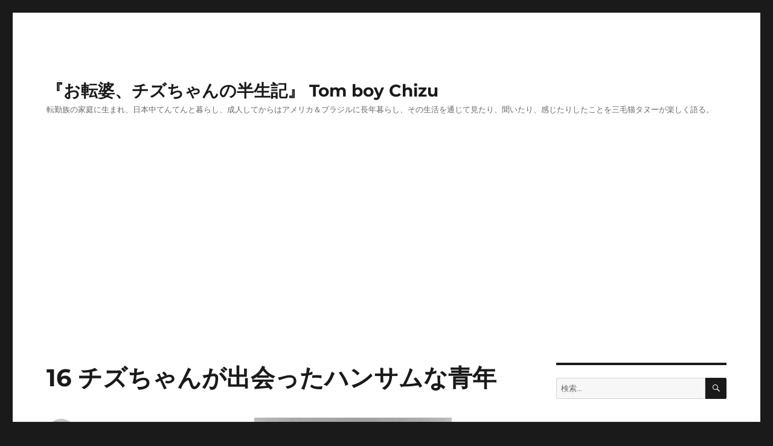

--- FILE ---
content_type: text/html; charset=UTF-8
request_url: https://officeokumura.com/chizutanu/2021/01/04/16-%E3%83%81%E3%82%BA%E3%81%A1%E3%82%83%E3%82%93%E3%81%8C%E5%87%BA%E4%BC%9A%E3%81%A3%E3%81%9F%E3%83%8F%E3%83%B3%E3%82%B5%E3%83%A0%E3%81%AA%E9%9D%92%E5%B9%B4/
body_size: 20726
content:
<!DOCTYPE html>
<html lang="ja" class="no-js">
<head>
	<meta charset="UTF-8">
	<meta name="viewport" content="width=device-width, initial-scale=1.0">
	<link rel="profile" href="https://gmpg.org/xfn/11">
		<link rel="pingback" href="https://officeokumura.com/chizutanu/xmlrpc.php">
		<script>(function(html){html.className = html.className.replace(/\bno-js\b/,'js')})(document.documentElement);</script>
<title>16 チズちゃんが出会ったハンサムな青年 &#8211; 『お転婆、チズちゃんの半生記』 Tom boy Chizu</title>
<meta name='robots' content='max-image-preview:large' />
<link rel='dns-prefetch' href='//www.googletagmanager.com' />
<link rel='dns-prefetch' href='//pagead2.googlesyndication.com' />
<link rel="alternate" type="application/rss+xml" title="『お転婆、チズちゃんの半生記』 Tom boy Chizu &raquo; フィード" href="https://officeokumura.com/chizutanu/feed/" />
<link rel="alternate" type="application/rss+xml" title="『お転婆、チズちゃんの半生記』 Tom boy Chizu &raquo; コメントフィード" href="https://officeokumura.com/chizutanu/comments/feed/" />
<link rel="alternate" type="application/rss+xml" title="『お転婆、チズちゃんの半生記』 Tom boy Chizu &raquo; 16 チズちゃんが出会ったハンサムな青年 のコメントのフィード" href="https://officeokumura.com/chizutanu/2021/01/04/16-%e3%83%81%e3%82%ba%e3%81%a1%e3%82%83%e3%82%93%e3%81%8c%e5%87%ba%e4%bc%9a%e3%81%a3%e3%81%9f%e3%83%8f%e3%83%b3%e3%82%b5%e3%83%a0%e3%81%aa%e9%9d%92%e5%b9%b4/feed/" />
<link rel="alternate" title="oEmbed (JSON)" type="application/json+oembed" href="https://officeokumura.com/chizutanu/wp-json/oembed/1.0/embed?url=https%3A%2F%2Fofficeokumura.com%2Fchizutanu%2F2021%2F01%2F04%2F16-%25e3%2583%2581%25e3%2582%25ba%25e3%2581%25a1%25e3%2582%2583%25e3%2582%2593%25e3%2581%258c%25e5%2587%25ba%25e4%25bc%259a%25e3%2581%25a3%25e3%2581%259f%25e3%2583%258f%25e3%2583%25b3%25e3%2582%25b5%25e3%2583%25a0%25e3%2581%25aa%25e9%259d%2592%25e5%25b9%25b4%2F" />
<link rel="alternate" title="oEmbed (XML)" type="text/xml+oembed" href="https://officeokumura.com/chizutanu/wp-json/oembed/1.0/embed?url=https%3A%2F%2Fofficeokumura.com%2Fchizutanu%2F2021%2F01%2F04%2F16-%25e3%2583%2581%25e3%2582%25ba%25e3%2581%25a1%25e3%2582%2583%25e3%2582%2593%25e3%2581%258c%25e5%2587%25ba%25e4%25bc%259a%25e3%2581%25a3%25e3%2581%259f%25e3%2583%258f%25e3%2583%25b3%25e3%2582%25b5%25e3%2583%25a0%25e3%2581%25aa%25e9%259d%2592%25e5%25b9%25b4%2F&#038;format=xml" />
<style id='wp-img-auto-sizes-contain-inline-css'>
img:is([sizes=auto i],[sizes^="auto," i]){contain-intrinsic-size:3000px 1500px}
/*# sourceURL=wp-img-auto-sizes-contain-inline-css */
</style>
<style id='wp-emoji-styles-inline-css'>

	img.wp-smiley, img.emoji {
		display: inline !important;
		border: none !important;
		box-shadow: none !important;
		height: 1em !important;
		width: 1em !important;
		margin: 0 0.07em !important;
		vertical-align: -0.1em !important;
		background: none !important;
		padding: 0 !important;
	}
/*# sourceURL=wp-emoji-styles-inline-css */
</style>
<style id='wp-block-library-inline-css'>
:root{--wp-block-synced-color:#7a00df;--wp-block-synced-color--rgb:122,0,223;--wp-bound-block-color:var(--wp-block-synced-color);--wp-editor-canvas-background:#ddd;--wp-admin-theme-color:#007cba;--wp-admin-theme-color--rgb:0,124,186;--wp-admin-theme-color-darker-10:#006ba1;--wp-admin-theme-color-darker-10--rgb:0,107,160.5;--wp-admin-theme-color-darker-20:#005a87;--wp-admin-theme-color-darker-20--rgb:0,90,135;--wp-admin-border-width-focus:2px}@media (min-resolution:192dpi){:root{--wp-admin-border-width-focus:1.5px}}.wp-element-button{cursor:pointer}:root .has-very-light-gray-background-color{background-color:#eee}:root .has-very-dark-gray-background-color{background-color:#313131}:root .has-very-light-gray-color{color:#eee}:root .has-very-dark-gray-color{color:#313131}:root .has-vivid-green-cyan-to-vivid-cyan-blue-gradient-background{background:linear-gradient(135deg,#00d084,#0693e3)}:root .has-purple-crush-gradient-background{background:linear-gradient(135deg,#34e2e4,#4721fb 50%,#ab1dfe)}:root .has-hazy-dawn-gradient-background{background:linear-gradient(135deg,#faaca8,#dad0ec)}:root .has-subdued-olive-gradient-background{background:linear-gradient(135deg,#fafae1,#67a671)}:root .has-atomic-cream-gradient-background{background:linear-gradient(135deg,#fdd79a,#004a59)}:root .has-nightshade-gradient-background{background:linear-gradient(135deg,#330968,#31cdcf)}:root .has-midnight-gradient-background{background:linear-gradient(135deg,#020381,#2874fc)}:root{--wp--preset--font-size--normal:16px;--wp--preset--font-size--huge:42px}.has-regular-font-size{font-size:1em}.has-larger-font-size{font-size:2.625em}.has-normal-font-size{font-size:var(--wp--preset--font-size--normal)}.has-huge-font-size{font-size:var(--wp--preset--font-size--huge)}.has-text-align-center{text-align:center}.has-text-align-left{text-align:left}.has-text-align-right{text-align:right}.has-fit-text{white-space:nowrap!important}#end-resizable-editor-section{display:none}.aligncenter{clear:both}.items-justified-left{justify-content:flex-start}.items-justified-center{justify-content:center}.items-justified-right{justify-content:flex-end}.items-justified-space-between{justify-content:space-between}.screen-reader-text{border:0;clip-path:inset(50%);height:1px;margin:-1px;overflow:hidden;padding:0;position:absolute;width:1px;word-wrap:normal!important}.screen-reader-text:focus{background-color:#ddd;clip-path:none;color:#444;display:block;font-size:1em;height:auto;left:5px;line-height:normal;padding:15px 23px 14px;text-decoration:none;top:5px;width:auto;z-index:100000}html :where(.has-border-color){border-style:solid}html :where([style*=border-top-color]){border-top-style:solid}html :where([style*=border-right-color]){border-right-style:solid}html :where([style*=border-bottom-color]){border-bottom-style:solid}html :where([style*=border-left-color]){border-left-style:solid}html :where([style*=border-width]){border-style:solid}html :where([style*=border-top-width]){border-top-style:solid}html :where([style*=border-right-width]){border-right-style:solid}html :where([style*=border-bottom-width]){border-bottom-style:solid}html :where([style*=border-left-width]){border-left-style:solid}html :where(img[class*=wp-image-]){height:auto;max-width:100%}:where(figure){margin:0 0 1em}html :where(.is-position-sticky){--wp-admin--admin-bar--position-offset:var(--wp-admin--admin-bar--height,0px)}@media screen and (max-width:600px){html :where(.is-position-sticky){--wp-admin--admin-bar--position-offset:0px}}

/*# sourceURL=wp-block-library-inline-css */
</style><style id='wp-block-image-inline-css'>
.wp-block-image>a,.wp-block-image>figure>a{display:inline-block}.wp-block-image img{box-sizing:border-box;height:auto;max-width:100%;vertical-align:bottom}@media not (prefers-reduced-motion){.wp-block-image img.hide{visibility:hidden}.wp-block-image img.show{animation:show-content-image .4s}}.wp-block-image[style*=border-radius] img,.wp-block-image[style*=border-radius]>a{border-radius:inherit}.wp-block-image.has-custom-border img{box-sizing:border-box}.wp-block-image.aligncenter{text-align:center}.wp-block-image.alignfull>a,.wp-block-image.alignwide>a{width:100%}.wp-block-image.alignfull img,.wp-block-image.alignwide img{height:auto;width:100%}.wp-block-image .aligncenter,.wp-block-image .alignleft,.wp-block-image .alignright,.wp-block-image.aligncenter,.wp-block-image.alignleft,.wp-block-image.alignright{display:table}.wp-block-image .aligncenter>figcaption,.wp-block-image .alignleft>figcaption,.wp-block-image .alignright>figcaption,.wp-block-image.aligncenter>figcaption,.wp-block-image.alignleft>figcaption,.wp-block-image.alignright>figcaption{caption-side:bottom;display:table-caption}.wp-block-image .alignleft{float:left;margin:.5em 1em .5em 0}.wp-block-image .alignright{float:right;margin:.5em 0 .5em 1em}.wp-block-image .aligncenter{margin-left:auto;margin-right:auto}.wp-block-image :where(figcaption){margin-bottom:1em;margin-top:.5em}.wp-block-image.is-style-circle-mask img{border-radius:9999px}@supports ((-webkit-mask-image:none) or (mask-image:none)) or (-webkit-mask-image:none){.wp-block-image.is-style-circle-mask img{border-radius:0;-webkit-mask-image:url('data:image/svg+xml;utf8,<svg viewBox="0 0 100 100" xmlns="http://www.w3.org/2000/svg"><circle cx="50" cy="50" r="50"/></svg>');mask-image:url('data:image/svg+xml;utf8,<svg viewBox="0 0 100 100" xmlns="http://www.w3.org/2000/svg"><circle cx="50" cy="50" r="50"/></svg>');mask-mode:alpha;-webkit-mask-position:center;mask-position:center;-webkit-mask-repeat:no-repeat;mask-repeat:no-repeat;-webkit-mask-size:contain;mask-size:contain}}:root :where(.wp-block-image.is-style-rounded img,.wp-block-image .is-style-rounded img){border-radius:9999px}.wp-block-image figure{margin:0}.wp-lightbox-container{display:flex;flex-direction:column;position:relative}.wp-lightbox-container img{cursor:zoom-in}.wp-lightbox-container img:hover+button{opacity:1}.wp-lightbox-container button{align-items:center;backdrop-filter:blur(16px) saturate(180%);background-color:#5a5a5a40;border:none;border-radius:4px;cursor:zoom-in;display:flex;height:20px;justify-content:center;opacity:0;padding:0;position:absolute;right:16px;text-align:center;top:16px;width:20px;z-index:100}@media not (prefers-reduced-motion){.wp-lightbox-container button{transition:opacity .2s ease}}.wp-lightbox-container button:focus-visible{outline:3px auto #5a5a5a40;outline:3px auto -webkit-focus-ring-color;outline-offset:3px}.wp-lightbox-container button:hover{cursor:pointer;opacity:1}.wp-lightbox-container button:focus{opacity:1}.wp-lightbox-container button:focus,.wp-lightbox-container button:hover,.wp-lightbox-container button:not(:hover):not(:active):not(.has-background){background-color:#5a5a5a40;border:none}.wp-lightbox-overlay{box-sizing:border-box;cursor:zoom-out;height:100vh;left:0;overflow:hidden;position:fixed;top:0;visibility:hidden;width:100%;z-index:100000}.wp-lightbox-overlay .close-button{align-items:center;cursor:pointer;display:flex;justify-content:center;min-height:40px;min-width:40px;padding:0;position:absolute;right:calc(env(safe-area-inset-right) + 16px);top:calc(env(safe-area-inset-top) + 16px);z-index:5000000}.wp-lightbox-overlay .close-button:focus,.wp-lightbox-overlay .close-button:hover,.wp-lightbox-overlay .close-button:not(:hover):not(:active):not(.has-background){background:none;border:none}.wp-lightbox-overlay .lightbox-image-container{height:var(--wp--lightbox-container-height);left:50%;overflow:hidden;position:absolute;top:50%;transform:translate(-50%,-50%);transform-origin:top left;width:var(--wp--lightbox-container-width);z-index:9999999999}.wp-lightbox-overlay .wp-block-image{align-items:center;box-sizing:border-box;display:flex;height:100%;justify-content:center;margin:0;position:relative;transform-origin:0 0;width:100%;z-index:3000000}.wp-lightbox-overlay .wp-block-image img{height:var(--wp--lightbox-image-height);min-height:var(--wp--lightbox-image-height);min-width:var(--wp--lightbox-image-width);width:var(--wp--lightbox-image-width)}.wp-lightbox-overlay .wp-block-image figcaption{display:none}.wp-lightbox-overlay button{background:none;border:none}.wp-lightbox-overlay .scrim{background-color:#fff;height:100%;opacity:.9;position:absolute;width:100%;z-index:2000000}.wp-lightbox-overlay.active{visibility:visible}@media not (prefers-reduced-motion){.wp-lightbox-overlay.active{animation:turn-on-visibility .25s both}.wp-lightbox-overlay.active img{animation:turn-on-visibility .35s both}.wp-lightbox-overlay.show-closing-animation:not(.active){animation:turn-off-visibility .35s both}.wp-lightbox-overlay.show-closing-animation:not(.active) img{animation:turn-off-visibility .25s both}.wp-lightbox-overlay.zoom.active{animation:none;opacity:1;visibility:visible}.wp-lightbox-overlay.zoom.active .lightbox-image-container{animation:lightbox-zoom-in .4s}.wp-lightbox-overlay.zoom.active .lightbox-image-container img{animation:none}.wp-lightbox-overlay.zoom.active .scrim{animation:turn-on-visibility .4s forwards}.wp-lightbox-overlay.zoom.show-closing-animation:not(.active){animation:none}.wp-lightbox-overlay.zoom.show-closing-animation:not(.active) .lightbox-image-container{animation:lightbox-zoom-out .4s}.wp-lightbox-overlay.zoom.show-closing-animation:not(.active) .lightbox-image-container img{animation:none}.wp-lightbox-overlay.zoom.show-closing-animation:not(.active) .scrim{animation:turn-off-visibility .4s forwards}}@keyframes show-content-image{0%{visibility:hidden}99%{visibility:hidden}to{visibility:visible}}@keyframes turn-on-visibility{0%{opacity:0}to{opacity:1}}@keyframes turn-off-visibility{0%{opacity:1;visibility:visible}99%{opacity:0;visibility:visible}to{opacity:0;visibility:hidden}}@keyframes lightbox-zoom-in{0%{transform:translate(calc((-100vw + var(--wp--lightbox-scrollbar-width))/2 + var(--wp--lightbox-initial-left-position)),calc(-50vh + var(--wp--lightbox-initial-top-position))) scale(var(--wp--lightbox-scale))}to{transform:translate(-50%,-50%) scale(1)}}@keyframes lightbox-zoom-out{0%{transform:translate(-50%,-50%) scale(1);visibility:visible}99%{visibility:visible}to{transform:translate(calc((-100vw + var(--wp--lightbox-scrollbar-width))/2 + var(--wp--lightbox-initial-left-position)),calc(-50vh + var(--wp--lightbox-initial-top-position))) scale(var(--wp--lightbox-scale));visibility:hidden}}
/*# sourceURL=https://officeokumura.com/chizutanu/wp-includes/blocks/image/style.min.css */
</style>
<style id='wp-block-image-theme-inline-css'>
:root :where(.wp-block-image figcaption){color:#555;font-size:13px;text-align:center}.is-dark-theme :root :where(.wp-block-image figcaption){color:#ffffffa6}.wp-block-image{margin:0 0 1em}
/*# sourceURL=https://officeokumura.com/chizutanu/wp-includes/blocks/image/theme.min.css */
</style>
<style id='wp-block-paragraph-inline-css'>
.is-small-text{font-size:.875em}.is-regular-text{font-size:1em}.is-large-text{font-size:2.25em}.is-larger-text{font-size:3em}.has-drop-cap:not(:focus):first-letter{float:left;font-size:8.4em;font-style:normal;font-weight:100;line-height:.68;margin:.05em .1em 0 0;text-transform:uppercase}body.rtl .has-drop-cap:not(:focus):first-letter{float:none;margin-left:.1em}p.has-drop-cap.has-background{overflow:hidden}:root :where(p.has-background){padding:1.25em 2.375em}:where(p.has-text-color:not(.has-link-color)) a{color:inherit}p.has-text-align-left[style*="writing-mode:vertical-lr"],p.has-text-align-right[style*="writing-mode:vertical-rl"]{rotate:180deg}
/*# sourceURL=https://officeokumura.com/chizutanu/wp-includes/blocks/paragraph/style.min.css */
</style>
<style id='global-styles-inline-css'>
:root{--wp--preset--aspect-ratio--square: 1;--wp--preset--aspect-ratio--4-3: 4/3;--wp--preset--aspect-ratio--3-4: 3/4;--wp--preset--aspect-ratio--3-2: 3/2;--wp--preset--aspect-ratio--2-3: 2/3;--wp--preset--aspect-ratio--16-9: 16/9;--wp--preset--aspect-ratio--9-16: 9/16;--wp--preset--color--black: #000000;--wp--preset--color--cyan-bluish-gray: #abb8c3;--wp--preset--color--white: #fff;--wp--preset--color--pale-pink: #f78da7;--wp--preset--color--vivid-red: #cf2e2e;--wp--preset--color--luminous-vivid-orange: #ff6900;--wp--preset--color--luminous-vivid-amber: #fcb900;--wp--preset--color--light-green-cyan: #7bdcb5;--wp--preset--color--vivid-green-cyan: #00d084;--wp--preset--color--pale-cyan-blue: #8ed1fc;--wp--preset--color--vivid-cyan-blue: #0693e3;--wp--preset--color--vivid-purple: #9b51e0;--wp--preset--color--dark-gray: #1a1a1a;--wp--preset--color--medium-gray: #686868;--wp--preset--color--light-gray: #e5e5e5;--wp--preset--color--blue-gray: #4d545c;--wp--preset--color--bright-blue: #007acc;--wp--preset--color--light-blue: #9adffd;--wp--preset--color--dark-brown: #402b30;--wp--preset--color--medium-brown: #774e24;--wp--preset--color--dark-red: #640c1f;--wp--preset--color--bright-red: #ff675f;--wp--preset--color--yellow: #ffef8e;--wp--preset--gradient--vivid-cyan-blue-to-vivid-purple: linear-gradient(135deg,rgb(6,147,227) 0%,rgb(155,81,224) 100%);--wp--preset--gradient--light-green-cyan-to-vivid-green-cyan: linear-gradient(135deg,rgb(122,220,180) 0%,rgb(0,208,130) 100%);--wp--preset--gradient--luminous-vivid-amber-to-luminous-vivid-orange: linear-gradient(135deg,rgb(252,185,0) 0%,rgb(255,105,0) 100%);--wp--preset--gradient--luminous-vivid-orange-to-vivid-red: linear-gradient(135deg,rgb(255,105,0) 0%,rgb(207,46,46) 100%);--wp--preset--gradient--very-light-gray-to-cyan-bluish-gray: linear-gradient(135deg,rgb(238,238,238) 0%,rgb(169,184,195) 100%);--wp--preset--gradient--cool-to-warm-spectrum: linear-gradient(135deg,rgb(74,234,220) 0%,rgb(151,120,209) 20%,rgb(207,42,186) 40%,rgb(238,44,130) 60%,rgb(251,105,98) 80%,rgb(254,248,76) 100%);--wp--preset--gradient--blush-light-purple: linear-gradient(135deg,rgb(255,206,236) 0%,rgb(152,150,240) 100%);--wp--preset--gradient--blush-bordeaux: linear-gradient(135deg,rgb(254,205,165) 0%,rgb(254,45,45) 50%,rgb(107,0,62) 100%);--wp--preset--gradient--luminous-dusk: linear-gradient(135deg,rgb(255,203,112) 0%,rgb(199,81,192) 50%,rgb(65,88,208) 100%);--wp--preset--gradient--pale-ocean: linear-gradient(135deg,rgb(255,245,203) 0%,rgb(182,227,212) 50%,rgb(51,167,181) 100%);--wp--preset--gradient--electric-grass: linear-gradient(135deg,rgb(202,248,128) 0%,rgb(113,206,126) 100%);--wp--preset--gradient--midnight: linear-gradient(135deg,rgb(2,3,129) 0%,rgb(40,116,252) 100%);--wp--preset--font-size--small: 13px;--wp--preset--font-size--medium: 20px;--wp--preset--font-size--large: 36px;--wp--preset--font-size--x-large: 42px;--wp--preset--spacing--20: 0.44rem;--wp--preset--spacing--30: 0.67rem;--wp--preset--spacing--40: 1rem;--wp--preset--spacing--50: 1.5rem;--wp--preset--spacing--60: 2.25rem;--wp--preset--spacing--70: 3.38rem;--wp--preset--spacing--80: 5.06rem;--wp--preset--shadow--natural: 6px 6px 9px rgba(0, 0, 0, 0.2);--wp--preset--shadow--deep: 12px 12px 50px rgba(0, 0, 0, 0.4);--wp--preset--shadow--sharp: 6px 6px 0px rgba(0, 0, 0, 0.2);--wp--preset--shadow--outlined: 6px 6px 0px -3px rgb(255, 255, 255), 6px 6px rgb(0, 0, 0);--wp--preset--shadow--crisp: 6px 6px 0px rgb(0, 0, 0);}:where(.is-layout-flex){gap: 0.5em;}:where(.is-layout-grid){gap: 0.5em;}body .is-layout-flex{display: flex;}.is-layout-flex{flex-wrap: wrap;align-items: center;}.is-layout-flex > :is(*, div){margin: 0;}body .is-layout-grid{display: grid;}.is-layout-grid > :is(*, div){margin: 0;}:where(.wp-block-columns.is-layout-flex){gap: 2em;}:where(.wp-block-columns.is-layout-grid){gap: 2em;}:where(.wp-block-post-template.is-layout-flex){gap: 1.25em;}:where(.wp-block-post-template.is-layout-grid){gap: 1.25em;}.has-black-color{color: var(--wp--preset--color--black) !important;}.has-cyan-bluish-gray-color{color: var(--wp--preset--color--cyan-bluish-gray) !important;}.has-white-color{color: var(--wp--preset--color--white) !important;}.has-pale-pink-color{color: var(--wp--preset--color--pale-pink) !important;}.has-vivid-red-color{color: var(--wp--preset--color--vivid-red) !important;}.has-luminous-vivid-orange-color{color: var(--wp--preset--color--luminous-vivid-orange) !important;}.has-luminous-vivid-amber-color{color: var(--wp--preset--color--luminous-vivid-amber) !important;}.has-light-green-cyan-color{color: var(--wp--preset--color--light-green-cyan) !important;}.has-vivid-green-cyan-color{color: var(--wp--preset--color--vivid-green-cyan) !important;}.has-pale-cyan-blue-color{color: var(--wp--preset--color--pale-cyan-blue) !important;}.has-vivid-cyan-blue-color{color: var(--wp--preset--color--vivid-cyan-blue) !important;}.has-vivid-purple-color{color: var(--wp--preset--color--vivid-purple) !important;}.has-black-background-color{background-color: var(--wp--preset--color--black) !important;}.has-cyan-bluish-gray-background-color{background-color: var(--wp--preset--color--cyan-bluish-gray) !important;}.has-white-background-color{background-color: var(--wp--preset--color--white) !important;}.has-pale-pink-background-color{background-color: var(--wp--preset--color--pale-pink) !important;}.has-vivid-red-background-color{background-color: var(--wp--preset--color--vivid-red) !important;}.has-luminous-vivid-orange-background-color{background-color: var(--wp--preset--color--luminous-vivid-orange) !important;}.has-luminous-vivid-amber-background-color{background-color: var(--wp--preset--color--luminous-vivid-amber) !important;}.has-light-green-cyan-background-color{background-color: var(--wp--preset--color--light-green-cyan) !important;}.has-vivid-green-cyan-background-color{background-color: var(--wp--preset--color--vivid-green-cyan) !important;}.has-pale-cyan-blue-background-color{background-color: var(--wp--preset--color--pale-cyan-blue) !important;}.has-vivid-cyan-blue-background-color{background-color: var(--wp--preset--color--vivid-cyan-blue) !important;}.has-vivid-purple-background-color{background-color: var(--wp--preset--color--vivid-purple) !important;}.has-black-border-color{border-color: var(--wp--preset--color--black) !important;}.has-cyan-bluish-gray-border-color{border-color: var(--wp--preset--color--cyan-bluish-gray) !important;}.has-white-border-color{border-color: var(--wp--preset--color--white) !important;}.has-pale-pink-border-color{border-color: var(--wp--preset--color--pale-pink) !important;}.has-vivid-red-border-color{border-color: var(--wp--preset--color--vivid-red) !important;}.has-luminous-vivid-orange-border-color{border-color: var(--wp--preset--color--luminous-vivid-orange) !important;}.has-luminous-vivid-amber-border-color{border-color: var(--wp--preset--color--luminous-vivid-amber) !important;}.has-light-green-cyan-border-color{border-color: var(--wp--preset--color--light-green-cyan) !important;}.has-vivid-green-cyan-border-color{border-color: var(--wp--preset--color--vivid-green-cyan) !important;}.has-pale-cyan-blue-border-color{border-color: var(--wp--preset--color--pale-cyan-blue) !important;}.has-vivid-cyan-blue-border-color{border-color: var(--wp--preset--color--vivid-cyan-blue) !important;}.has-vivid-purple-border-color{border-color: var(--wp--preset--color--vivid-purple) !important;}.has-vivid-cyan-blue-to-vivid-purple-gradient-background{background: var(--wp--preset--gradient--vivid-cyan-blue-to-vivid-purple) !important;}.has-light-green-cyan-to-vivid-green-cyan-gradient-background{background: var(--wp--preset--gradient--light-green-cyan-to-vivid-green-cyan) !important;}.has-luminous-vivid-amber-to-luminous-vivid-orange-gradient-background{background: var(--wp--preset--gradient--luminous-vivid-amber-to-luminous-vivid-orange) !important;}.has-luminous-vivid-orange-to-vivid-red-gradient-background{background: var(--wp--preset--gradient--luminous-vivid-orange-to-vivid-red) !important;}.has-very-light-gray-to-cyan-bluish-gray-gradient-background{background: var(--wp--preset--gradient--very-light-gray-to-cyan-bluish-gray) !important;}.has-cool-to-warm-spectrum-gradient-background{background: var(--wp--preset--gradient--cool-to-warm-spectrum) !important;}.has-blush-light-purple-gradient-background{background: var(--wp--preset--gradient--blush-light-purple) !important;}.has-blush-bordeaux-gradient-background{background: var(--wp--preset--gradient--blush-bordeaux) !important;}.has-luminous-dusk-gradient-background{background: var(--wp--preset--gradient--luminous-dusk) !important;}.has-pale-ocean-gradient-background{background: var(--wp--preset--gradient--pale-ocean) !important;}.has-electric-grass-gradient-background{background: var(--wp--preset--gradient--electric-grass) !important;}.has-midnight-gradient-background{background: var(--wp--preset--gradient--midnight) !important;}.has-small-font-size{font-size: var(--wp--preset--font-size--small) !important;}.has-medium-font-size{font-size: var(--wp--preset--font-size--medium) !important;}.has-large-font-size{font-size: var(--wp--preset--font-size--large) !important;}.has-x-large-font-size{font-size: var(--wp--preset--font-size--x-large) !important;}
/*# sourceURL=global-styles-inline-css */
</style>

<style id='classic-theme-styles-inline-css'>
/*! This file is auto-generated */
.wp-block-button__link{color:#fff;background-color:#32373c;border-radius:9999px;box-shadow:none;text-decoration:none;padding:calc(.667em + 2px) calc(1.333em + 2px);font-size:1.125em}.wp-block-file__button{background:#32373c;color:#fff;text-decoration:none}
/*# sourceURL=/wp-includes/css/classic-themes.min.css */
</style>
<link rel='stylesheet' id='twentysixteen-fonts-css' href='https://officeokumura.com/chizutanu/wp-content/themes/twentysixteen/fonts/merriweather-plus-montserrat-plus-inconsolata.css?ver=20230328' media='all' />
<link rel='stylesheet' id='genericons-css' href='https://officeokumura.com/chizutanu/wp-content/themes/twentysixteen/genericons/genericons.css?ver=20201208' media='all' />
<link rel='stylesheet' id='twentysixteen-style-css' href='https://officeokumura.com/chizutanu/wp-content/themes/twentysixteen/style.css?ver=20250415' media='all' />
<link rel='stylesheet' id='twentysixteen-block-style-css' href='https://officeokumura.com/chizutanu/wp-content/themes/twentysixteen/css/blocks.css?ver=20240817' media='all' />
<script src="https://officeokumura.com/chizutanu/wp-includes/js/jquery/jquery.min.js?ver=3.7.1" id="jquery-core-js"></script>
<script src="https://officeokumura.com/chizutanu/wp-includes/js/jquery/jquery-migrate.min.js?ver=3.4.1" id="jquery-migrate-js"></script>
<script id="twentysixteen-script-js-extra">
var screenReaderText = {"expand":"\u30b5\u30d6\u30e1\u30cb\u30e5\u30fc\u3092\u5c55\u958b","collapse":"\u30b5\u30d6\u30e1\u30cb\u30e5\u30fc\u3092\u9589\u3058\u308b"};
//# sourceURL=twentysixteen-script-js-extra
</script>
<script src="https://officeokumura.com/chizutanu/wp-content/themes/twentysixteen/js/functions.js?ver=20230629" id="twentysixteen-script-js" defer data-wp-strategy="defer"></script>

<!-- Site Kit によって追加された Google タグ（gtag.js）スニペット -->
<!-- Google アナリティクス スニペット (Site Kit が追加) -->
<script src="https://www.googletagmanager.com/gtag/js?id=GT-WKPQ2MW" id="google_gtagjs-js" async></script>
<script id="google_gtagjs-js-after">
window.dataLayer = window.dataLayer || [];function gtag(){dataLayer.push(arguments);}
gtag("set","linker",{"domains":["officeokumura.com"]});
gtag("js", new Date());
gtag("set", "developer_id.dZTNiMT", true);
gtag("config", "GT-WKPQ2MW");
//# sourceURL=google_gtagjs-js-after
</script>
<link rel="https://api.w.org/" href="https://officeokumura.com/chizutanu/wp-json/" /><link rel="alternate" title="JSON" type="application/json" href="https://officeokumura.com/chizutanu/wp-json/wp/v2/posts/92" /><link rel="EditURI" type="application/rsd+xml" title="RSD" href="https://officeokumura.com/chizutanu/xmlrpc.php?rsd" />
<meta name="generator" content="WordPress 6.9" />
<link rel="canonical" href="https://officeokumura.com/chizutanu/2021/01/04/16-%e3%83%81%e3%82%ba%e3%81%a1%e3%82%83%e3%82%93%e3%81%8c%e5%87%ba%e4%bc%9a%e3%81%a3%e3%81%9f%e3%83%8f%e3%83%b3%e3%82%b5%e3%83%a0%e3%81%aa%e9%9d%92%e5%b9%b4/" />
<link rel='shortlink' href='https://officeokumura.com/chizutanu/?p=92' />
<meta name="generator" content="Site Kit by Google 1.170.0" /><meta name="google-site-verification" content="VZu0JMv3Waw6WDHCQg1YvZAZcDDQxK_tYbnQk2rz7ZQ">
<!-- Site Kit が追加した Google AdSense メタタグ -->
<meta name="google-adsense-platform-account" content="ca-host-pub-2644536267352236">
<meta name="google-adsense-platform-domain" content="sitekit.withgoogle.com">
<!-- Site Kit が追加した End Google AdSense メタタグ -->
<style>.recentcomments a{display:inline !important;padding:0 !important;margin:0 !important;}</style>
<!-- Google AdSense スニペット (Site Kit が追加) -->
<script async src="https://pagead2.googlesyndication.com/pagead/js/adsbygoogle.js?client=ca-pub-8217890028535933&amp;host=ca-host-pub-2644536267352236" crossorigin="anonymous"></script>

<!-- (ここまで) Google AdSense スニペット (Site Kit が追加) -->
</head>

<body class="wp-singular post-template-default single single-post postid-92 single-format-standard wp-embed-responsive wp-theme-twentysixteen">
<div id="page" class="site">
	<div class="site-inner">
		<a class="skip-link screen-reader-text" href="#content">
			コンテンツへスキップ		</a>

		<header id="masthead" class="site-header">
			<div class="site-header-main">
				<div class="site-branding">
																					<p class="site-title"><a href="https://officeokumura.com/chizutanu/" rel="home" >『お転婆、チズちゃんの半生記』 Tom boy Chizu</a></p>
												<p class="site-description">転勤族の家庭に生まれ、日本中てんてんと暮らし、成人してからはアメリカ＆ブラジルに長年暮らし、その生活を通じて見たり、聞いたり、感じたりしたことを三毛猫タヌーが楽しく語る。</p>
									</div><!-- .site-branding -->

							</div><!-- .site-header-main -->

					</header><!-- .site-header -->

		<div id="content" class="site-content">

<div id="primary" class="content-area">
	<main id="main" class="site-main">
		
<article id="post-92" class="post-92 post type-post status-publish format-standard hentry category-uncategorized">
	<header class="entry-header">
		<h1 class="entry-title">16 チズちゃんが出会ったハンサムな青年</h1>	</header><!-- .entry-header -->

	
	
	<div class="entry-content">
		
<div class="wp-block-image"><figure class="aligncenter size-large"><img fetchpriority="high" decoding="async" width="500" height="500" src="https://officeokumura.com/chizutanu/wp-content/uploads/2021/01/016.jpg" alt="" class="wp-image-93" srcset="https://officeokumura.com/chizutanu/wp-content/uploads/2021/01/016.jpg 500w, https://officeokumura.com/chizutanu/wp-content/uploads/2021/01/016-300x300.jpg 300w, https://officeokumura.com/chizutanu/wp-content/uploads/2021/01/016-150x150.jpg 150w" sizes="(max-width: 500px) 85vw, 500px" /></figure></div>



<p>行き先の住所を見せると、何と彼のお姉さん家族がすぐ裏に住んでいて一緒に暮すんだって、チズちゃん千載一遇のチャンス。お父さんの外に誰も知らないから、知り合いが居れば心強い。色々と教えてもらえるに違いないと考えた。彼はドイツ系ブラジル人、背は余り高くないけど、青い瞳でハンサム。</p>



<p>チズちゃんがよくよく話を聞いてみると、1968年はベトナム戦争真最中でしょ、彼は永住権を取得してアメリカで10年仕事していたんだけど、徴兵されベトナムに送り込まれるんじゃないかと心配になって、それを逃れるためブラジルに帰ることに決めたんだって。</p>



<p>彼は、ドイツ系ブラジル人二世。ポルトガル語、ドイツ語、勿論、英語も流暢に話すことが出来たの。チズちゃんは、彼と親しくなれば見聞も広がるし、ポルトガル語も上達すると思ったんだ。友達がいれば楽しみも倍増。彼から連絡先を貰い、なくさないようにしっかりとバッグにしまったよ。三毛猫タヌー</p>



<p>（重要）ここに掲載する記事、写真等は全て著作物です。著作権法に従って無断転載を禁止します。記事を利用される方はご連絡お願い致します。</p>
	</div><!-- .entry-content -->

	<footer class="entry-footer">
		<span class="byline"><img alt='' src='https://secure.gravatar.com/avatar/c35356cd7c8eb558118795ed08f5f931d2d1df6972ac61afdd692f44bb18bb81?s=49&#038;d=mm&#038;r=g' srcset='https://secure.gravatar.com/avatar/c35356cd7c8eb558118795ed08f5f931d2d1df6972ac61afdd692f44bb18bb81?s=98&#038;d=mm&#038;r=g 2x' class='avatar avatar-49 photo' height='49' width='49' decoding='async'/><span class="screen-reader-text">投稿者 </span><span class="author vcard"><a class="url fn n" href="https://officeokumura.com/chizutanu/author/chizutanu/">chizutanu</a></span></span><span class="posted-on"><span class="screen-reader-text">投稿日: </span><a href="https://officeokumura.com/chizutanu/2021/01/04/16-%e3%83%81%e3%82%ba%e3%81%a1%e3%82%83%e3%82%93%e3%81%8c%e5%87%ba%e4%bc%9a%e3%81%a3%e3%81%9f%e3%83%8f%e3%83%b3%e3%82%b5%e3%83%a0%e3%81%aa%e9%9d%92%e5%b9%b4/" rel="bookmark"><time class="entry-date published updated" datetime="2021-01-04T09:24:37+09:00">2021年1月4日</time></a></span>			</footer><!-- .entry-footer -->
</article><!-- #post-92 -->

<div id="comments" class="comments-area">

	
	
		<div id="respond" class="comment-respond">
		<h2 id="reply-title" class="comment-reply-title">コメントを残す <small><a rel="nofollow" id="cancel-comment-reply-link" href="/chizutanu/2021/01/04/16-%E3%83%81%E3%82%BA%E3%81%A1%E3%82%83%E3%82%93%E3%81%8C%E5%87%BA%E4%BC%9A%E3%81%A3%E3%81%9F%E3%83%8F%E3%83%B3%E3%82%B5%E3%83%A0%E3%81%AA%E9%9D%92%E5%B9%B4/#respond" style="display:none;">コメントをキャンセル</a></small></h2><form action="https://officeokumura.com/chizutanu/wp-comments-post.php" method="post" id="commentform" class="comment-form"><p class="comment-notes"><span id="email-notes">メールアドレスが公開されることはありません。</span> <span class="required-field-message"><span class="required">※</span> が付いている欄は必須項目です</span></p><p class="comment-form-comment"><label for="comment">コメント <span class="required">※</span></label> <textarea id="comment" name="comment" cols="45" rows="8" maxlength="65525" required></textarea></p><p class="comment-form-author"><label for="author">名前 <span class="required">※</span></label> <input id="author" name="author" type="text" value="" size="30" maxlength="245" autocomplete="name" required /></p>
<p class="comment-form-email"><label for="email">メール <span class="required">※</span></label> <input id="email" name="email" type="email" value="" size="30" maxlength="100" aria-describedby="email-notes" autocomplete="email" required /></p>
<p class="comment-form-url"><label for="url">サイト</label> <input id="url" name="url" type="url" value="" size="30" maxlength="200" autocomplete="url" /></p>
<p class="comment-form-cookies-consent"><input id="wp-comment-cookies-consent" name="wp-comment-cookies-consent" type="checkbox" value="yes" /> <label for="wp-comment-cookies-consent">次回のコメントで使用するためブラウザーに自分の名前、メールアドレス、サイトを保存する。</label></p>
<p><img src="https://officeokumura.com/chizutanu/wp-content/siteguard/643680722.png" alt="CAPTCHA"></p><p><label for="siteguard_captcha">上に表示された文字を入力してください。</label><br /><input type="text" name="siteguard_captcha" id="siteguard_captcha" class="input" value="" size="10" aria-required="true" /><input type="hidden" name="siteguard_captcha_prefix" id="siteguard_captcha_prefix" value="643680722" /></p><p class="form-submit"><input name="submit" type="submit" id="submit" class="submit" value="コメントを送信" /> <input type='hidden' name='comment_post_ID' value='92' id='comment_post_ID' />
<input type='hidden' name='comment_parent' id='comment_parent' value='0' />
</p><p style="display: none !important;" class="akismet-fields-container" data-prefix="ak_"><label>&#916;<textarea name="ak_hp_textarea" cols="45" rows="8" maxlength="100"></textarea></label><input type="hidden" id="ak_js_1" name="ak_js" value="180"/><script>document.getElementById( "ak_js_1" ).setAttribute( "value", ( new Date() ).getTime() );</script></p></form>	</div><!-- #respond -->
	
</div><!-- .comments-area -->

	<nav class="navigation post-navigation" aria-label="投稿">
		<h2 class="screen-reader-text">投稿ナビゲーション</h2>
		<div class="nav-links"><div class="nav-previous"><a href="https://officeokumura.com/chizutanu/2021/01/05/17-%e3%80%8e%e3%81%82%e3%82%8b%e3%81%9c%e3%82%93%e3%81%a1%e3%81%aa%e4%b8%b8%e3%80%8f%e3%83%9e%e3%82%b9%e3%83%88%e3%81%ab%ef%bc%93%e5%b0%be%e3%81%ae%e9%af%89%e3%81%ae%e3%81%bc%e3%82%8a/" rel="prev"><span class="meta-nav" aria-hidden="true">前</span> <span class="screen-reader-text">前の投稿:</span> <span class="post-title">17 『あるぜんちな丸』マストに３尾の鯉のぼり</span></a></div><div class="nav-next"><a href="https://officeokumura.com/chizutanu/2021/01/04/15-%e3%83%ad%e3%82%b5%e3%83%b3%e3%82%bc%e3%83%ab%e3%82%b9/" rel="next"><span class="meta-nav" aria-hidden="true">次</span> <span class="screen-reader-text">次の投稿:</span> <span class="post-title">15 ロサンゼルス</span></a></div></div>
	</nav>
	</main><!-- .site-main -->

	
</div><!-- .content-area -->


	<aside id="secondary" class="sidebar widget-area">
		<section id="search-2" class="widget widget_search">
<form role="search" method="get" class="search-form" action="https://officeokumura.com/chizutanu/">
	<label>
		<span class="screen-reader-text">
			検索:		</span>
		<input type="search" class="search-field" placeholder="検索&hellip;" value="" name="s" />
	</label>
	<button type="submit" class="search-submit"><span class="screen-reader-text">
		検索	</span></button>
</form>
</section>
		<section id="recent-posts-2" class="widget widget_recent_entries">
		<h2 class="widget-title">最近の投稿</h2><nav aria-label="最近の投稿">
		<ul>
											<li>
					<a href="https://officeokumura.com/chizutanu/2020/12/24/no-1/">1 お引越し</a>
									</li>
											<li>
					<a href="https://officeokumura.com/chizutanu/2020/12/25/2-%e3%82%aa%e3%83%86%e3%83%b3%e3%83%90%e3%80%81%e3%83%81%e3%82%ba%e3%81%a1%e3%82%83%e3%82%93/">2 オテンバ、チズちゃん</a>
									</li>
											<li>
					<a href="https://officeokumura.com/chizutanu/2020/12/25/3-%e3%82%ac%e3%82%ad%e5%a4%a7%e5%b0%86%e3%81%ae%e6%8e%9f/">3 ガキ大将の掟</a>
									</li>
											<li>
					<a href="https://officeokumura.com/chizutanu/2020/12/26/4-%e3%83%81%e3%82%ba%e3%81%a1%e3%82%83%e3%82%93%e3%81%af%e5%86%85%e5%bc%81%e6%85%b6%e5%a4%96%e5%91%b3%e5%99%8c/">4 チズちゃんは内弁慶外味噌</a>
									</li>
											<li>
					<a href="https://officeokumura.com/chizutanu/2020/12/27/5-%e9%ab%98%e6%a0%a1%e3%81%ae%e3%83%96%e3%83%a9%e3%82%b9%e3%83%90%e3%83%b3%e3%83%89%e9%83%a8%e3%81%ab%e5%85%a5%e3%82%8b/">5 高校のブラスバンド部に入る</a>
									</li>
											<li>
					<a href="https://officeokumura.com/chizutanu/2020/12/27/6%e5%9b%9b%e5%9b%bd%e7%9c%8c%e5%a4%a7%e4%bc%9a%e3%81%a7%e5%84%aa%e5%8b%9d%e3%80%81%e5%85%a8%e5%9b%bd%e5%a4%a7%e4%bc%9a%e3%81%b8/">6四国県大会で優勝、全国大会へ</a>
									</li>
											<li>
					<a href="https://officeokumura.com/chizutanu/2020/12/28/7-%e7%99%bb%e5%88%a5%e6%b8%a9%e6%b3%89%e3%81%ae%e6%80%9d%e3%81%84%e5%87%ba/">7 登別温泉の思い出</a>
									</li>
											<li>
					<a href="https://officeokumura.com/chizutanu/2020/12/29/8-%e3%81%be%e3%81%9f%e3%80%81%e3%81%8a%e5%bc%95%e8%b6%8a%e3%81%97/">8 また、お引越し</a>
									</li>
											<li>
					<a href="https://officeokumura.com/chizutanu/2020/12/30/9-%e3%83%96%e3%83%a9%e3%82%b8%e3%83%ab%e3%81%ab%e8%a1%8c%e3%81%93%e3%81%86/">9 ブラジルに行こう</a>
									</li>
											<li>
					<a href="https://officeokumura.com/chizutanu/2020/12/31/10-%e3%83%96%e3%83%a9%e3%82%b8%e3%83%ab%e8%a1%8c%e3%81%8d%e6%b1%ba%e8%a1%8c/">10 ブラジル行き決行</a>
									</li>
											<li>
					<a href="https://officeokumura.com/chizutanu/2021/01/01/11-%ef%bc%91%e3%83%89%e3%83%ab%e3%81%8c%ef%bc%93%ef%bc%96%ef%bc%90%e5%86%86%e3%81%ae%e6%99%82%e4%bb%a3/">11 １ドルが３６０円の時代</a>
									</li>
											<li>
					<a href="https://officeokumura.com/chizutanu/2021/01/02/12-%e3%80%8e%e3%81%82%e3%82%8b%e3%81%9c%e3%82%93%e3%81%a1%e3%81%aa%e4%b8%b8%e3%80%8f%e7%a5%9e%e6%88%b8%e5%87%ba%e6%b8%af/">12 『あるぜんちな丸』神戸出港</a>
									</li>
											<li>
					<a href="https://officeokumura.com/chizutanu/2021/01/03/13-%e6%a5%bd%e3%81%97%e3%81%84%e8%88%b9%e6%97%85/">13 楽しい船旅</a>
									</li>
											<li>
					<a href="https://officeokumura.com/chizutanu/2021/01/04/14-%e3%83%9b%e3%83%8e%e3%83%ab%e3%83%ab/">14 ホノルル</a>
									</li>
											<li>
					<a href="https://officeokumura.com/chizutanu/2021/01/04/15-%e3%83%ad%e3%82%b5%e3%83%b3%e3%82%bc%e3%83%ab%e3%82%b9/">15 ロサンゼルス</a>
									</li>
											<li>
					<a href="https://officeokumura.com/chizutanu/2021/01/04/16-%e3%83%81%e3%82%ba%e3%81%a1%e3%82%83%e3%82%93%e3%81%8c%e5%87%ba%e4%bc%9a%e3%81%a3%e3%81%9f%e3%83%8f%e3%83%b3%e3%82%b5%e3%83%a0%e3%81%aa%e9%9d%92%e5%b9%b4/" aria-current="page">16 チズちゃんが出会ったハンサムな青年</a>
									</li>
											<li>
					<a href="https://officeokumura.com/chizutanu/2021/01/05/17-%e3%80%8e%e3%81%82%e3%82%8b%e3%81%9c%e3%82%93%e3%81%a1%e3%81%aa%e4%b8%b8%e3%80%8f%e3%83%9e%e3%82%b9%e3%83%88%e3%81%ab%ef%bc%93%e5%b0%be%e3%81%ae%e9%af%89%e3%81%ae%e3%81%bc%e3%82%8a/">17 『あるぜんちな丸』マストに３尾の鯉のぼり</a>
									</li>
											<li>
					<a href="https://officeokumura.com/chizutanu/2021/01/05/18-%e3%83%91%e3%83%8a%e3%83%9e%e9%81%8b%e6%b2%b3%e9%80%9a%e9%81%8e/">18 パナマ運河通過</a>
									</li>
											<li>
					<a href="https://officeokumura.com/chizutanu/2021/01/06/19-%e5%86%99%e7%9c%9f%e8%8a%b1%e5%ab%81%e3%81%95%e3%82%93%e3%80%81%e5%8f%af%e5%93%80%e3%81%9d%e3%81%86/">19 写真花嫁さん、可哀そう</a>
									</li>
											<li>
					<a href="https://officeokumura.com/chizutanu/2021/01/07/20-%e8%88%b9%e6%97%85%e6%a5%bd%e3%81%97%e3%81%bf%e3%81%aa%e3%81%8c%e3%82%89%e3%83%aa%e3%82%aa%e3%81%ab%e5%88%b0%e7%9d%80/">20 船旅楽しみながらリオに到着</a>
									</li>
											<li>
					<a href="https://officeokumura.com/chizutanu/2021/01/07/21-%e3%83%96%e3%83%a9%e3%82%b8%e3%83%ab%e3%81%ae%e8%a1%97%e8%a7%92%e3%81%af%e6%98%a0%e7%94%bb%e3%81%ae%e3%83%af%e3%83%b3%e3%82%b7%e3%83%bc%e3%83%b3/">21 ブラジルの街角は映画のワンシーン</a>
									</li>
											<li>
					<a href="https://officeokumura.com/chizutanu/2021/01/08/22-%e3%83%9d%e3%83%ab%e3%83%88%e3%82%ac%e3%83%ab%e8%aa%9e%e3%82%8f%e3%81%8b%e3%82%89%e3%81%9a%e3%80%81%e3%83%81%e3%83%b3%e3%83%97%e3%83%b3%e3%82%ab%e3%83%b3%e3%83%97%e3%83%b3/">22 ポルトガル語わからず、チンプンカンプン</a>
									</li>
											<li>
					<a href="https://officeokumura.com/chizutanu/2021/01/08/23-%e3%83%96%e3%83%a9%e3%82%b8%e3%83%ab%e3%81%ae%e5%a4%a7%e5%9c%b0/">23 ブラジルの大地</a>
									</li>
											<li>
					<a href="https://officeokumura.com/chizutanu/2021/01/09/24-%e3%83%96%e3%83%a9%e3%82%b8%e3%83%ab%e3%81%ae%e8%ad%98%e5%ad%97%e7%8e%87/">24 ブラジルの識字率</a>
									</li>
											<li>
					<a href="https://officeokumura.com/chizutanu/2021/01/10/25-%e3%82%a8%e3%83%ab%e3%83%b4%e3%82%a3%e3%83%83%e3%82%af%e3%81%a8%e3%81%8a%e5%a7%89%e3%81%95%e3%82%93/">25 エルヴィックとお姉さん</a>
									</li>
											<li>
					<a href="https://officeokumura.com/chizutanu/2021/01/11/26-%e3%81%9d%e3%82%93%e3%81%aa%e3%83%96%e3%83%a9%e3%82%b8%e3%83%ab%e3%81%8c%e5%a4%a7%e5%a5%bd%e3%81%8d/">26 そんなブラジルが大好き</a>
									</li>
											<li>
					<a href="https://officeokumura.com/chizutanu/2021/01/12/27%e9%83%b7%e3%81%ab%e5%85%a5%e3%82%8c%e3%81%b0%e9%83%b7%e3%81%ab%e5%be%93%e3%81%88/">27 郷に入れば郷に従え</a>
									</li>
											<li>
					<a href="https://officeokumura.com/chizutanu/2021/01/13/28-%e3%81%8a%e7%88%b6%e3%81%95%e3%82%93%e7%9b%b4%e4%bc%9d%e3%80%81%e3%83%96%e3%83%a9%e3%82%b8%e3%83%ab3%e3%81%8b%e6%9d%a1/">28 お父さん直伝、ブラジル3か条</a>
									</li>
											<li>
					<a href="https://officeokumura.com/chizutanu/2021/01/14/29-%e3%83%96%e3%83%a9%e3%82%b8%e3%83%ab%e6%96%99%e7%90%86%e3%80%8e%e3%83%95%e3%82%a7%e3%82%b8%e3%83%a7%e3%82%a2%e3%83%bc%e3%83%80%e3%80%8f/">29 ブラジル料理『フェジョアーダ』</a>
									</li>
											<li>
					<a href="https://officeokumura.com/chizutanu/2021/01/14/30-%e3%83%96%e3%83%a9%e3%82%b8%e3%83%ab%e3%81%ae%e6%97%a5%e6%9c%ac%e9%a3%9f%e4%ba%8b%e6%83%85/">30 ブラジルの日本食事情</a>
									</li>
											<li>
					<a href="https://officeokumura.com/chizutanu/2021/01/15/31-%e3%83%96%e3%83%a9%e3%82%b8%e3%83%ab%e3%81%ae%e9%81%8b%e8%bb%a2%e3%81%a8%e9%81%93%e8%b7%af/">31 ブラジルの運転と道路</a>
									</li>
											<li>
					<a href="https://officeokumura.com/chizutanu/2021/01/16/32-%e3%82%b5%e3%83%b3%e3%82%bf%e3%81%8c%e3%82%b5%e3%83%bc%e3%83%95%e3%82%a3%e3%83%b3%e3%81%a7%e3%82%84%e3%81%a3%e3%81%a6%e6%9d%a5%e3%82%8b/">32 サンタがサーフィンでやって来る</a>
									</li>
											<li>
					<a href="https://officeokumura.com/chizutanu/2021/01/16/33-%e3%83%9d%e3%83%ab%e3%83%88%e3%82%ac%e3%83%ab%e8%aa%9e%e6%95%99%e5%ae%a4%e5%85%a5%e5%ad%a6/">33 ポルトガル語教室入学</a>
									</li>
											<li>
					<a href="https://officeokumura.com/chizutanu/2021/01/17/34-%e3%80%8e%e3%82%af%e3%83%ab%e3%83%bc%e3%81%b9%e3%83%bb%e3%82%a6%e3%83%8b%e3%82%aa%e3%83%b3%e3%80%8f/">34 『クルーべ・ウニオン』</a>
									</li>
											<li>
					<a href="https://officeokumura.com/chizutanu/2021/01/18/35-%e3%83%96%e3%83%a9%e3%82%b8%e3%83%ab%e3%81%ae%e7%bf%92%e6%85%a3/">35 ブラジルの習慣</a>
									</li>
											<li>
					<a href="https://officeokumura.com/chizutanu/2021/01/19/36-%e9%81%8b%e8%bb%a2%e5%85%8d%e8%a8%b1%e3%82%92%e5%8f%96%e3%82%8b%e3%81%93%e3%81%a8%e3%81%ab%e3%81%97%e3%81%9f/">36 運転免許を取ることにした</a>
									</li>
											<li>
					<a href="https://officeokumura.com/chizutanu/2021/01/20/37-%e3%83%96%e3%83%a9%e3%82%b8%e3%83%ab%e6%96%99%e7%90%86/">37 ブラジル料理</a>
									</li>
											<li>
					<a href="https://officeokumura.com/chizutanu/2021/01/21/38%e5%8f%8b%e4%ba%ba%e3%83%8a%e3%83%bc%e3%82%b8%e3%83%a3/">38 友人ナージャ</a>
									</li>
											<li>
					<a href="https://officeokumura.com/chizutanu/2021/01/22/39-%e3%83%96%e3%83%a9%e3%82%b8%e3%83%ab%e3%81%af%e3%80%8e%e4%ba%ba%e7%a8%ae%e3%81%ae%e3%82%8b%e3%81%a4%e3%81%bc%e3%80%8f/">39 ブラジルは『人種のるつぼ』</a>
									</li>
											<li>
					<a href="https://officeokumura.com/chizutanu/2021/01/23/40%e5%85%88%e4%bd%8f%e6%b0%91%e3%81%ae%e8%a1%80%e3%81%8c%e6%b5%81%e3%82%8c%e3%81%a6%e3%81%84%e3%81%9f%e3%82%89%e5%90%8d%e8%aa%89/">40先住民の血が流れていたら名誉</a>
									</li>
											<li>
					<a href="https://officeokumura.com/chizutanu/2021/01/29/41%e3%82%82%e3%81%86%e3%80%81%e6%97%a5%e5%85%89%e6%b5%b4%e3%81%af%e3%81%97%e3%81%aa%e3%81%84/">41 もう、日光浴はしない</a>
									</li>
											<li>
					<a href="https://officeokumura.com/chizutanu/2021/02/13/42-%e3%83%aa%e3%82%aa%e3%83%87%e3%82%b8%e3%83%a3%e3%83%8d%e3%82%a4%e3%83%ad%e3%81%b8%e3%81%ae%e6%97%85/">42 リオデジャネイロへの旅</a>
									</li>
											<li>
					<a href="https://officeokumura.com/chizutanu/2021/02/14/43-%e3%83%89%e3%82%a4%e3%83%84%e4%ba%ba%e3%81%af%e8%b3%aa%e5%ae%9f%e5%89%9b%e5%81%a5/">43 ドイツ人は質実剛健</a>
									</li>
											<li>
					<a href="https://officeokumura.com/chizutanu/2021/02/14/44-%e7%8f%be%e5%ae%9f%e3%82%92%e3%81%a4%e3%81%8d%e3%81%a4%e3%81%91%e3%82%89%e3%82%8c%e3%81%9f%e3%83%81%e3%82%ba%e3%81%a1%e3%82%83%e3%82%93/">44 現実をつきつけられたチズちゃん</a>
									</li>
											<li>
					<a href="https://officeokumura.com/chizutanu/2021/02/19/45-%e5%9b%9b%e4%ba%ba%e3%81%ae%e4%ba%a4%e6%8f%9b%e7%95%99%e5%ad%a6%e7%94%9f%e3%81%8c%e6%9d%b1%e4%ba%ac%e3%81%8b%e3%82%89%e3%82%84%e3%81%a3%e3%81%a6%e3%81%8d%e3%81%9f/">45 四人の交換留学生が東京からやってきた</a>
									</li>
											<li>
					<a href="https://officeokumura.com/chizutanu/2021/02/23/46-%e3%83%81%e3%82%ba%e3%81%a1%e3%82%83%e3%82%93%e3%83%97%e3%83%ad%e3%83%9d%e3%83%bc%e3%82%ba%e3%81%95%e3%82%8c%e3%82%8b/">46 チズちゃんプロポーズされる</a>
									</li>
											<li>
					<a href="https://officeokumura.com/chizutanu/2021/03/15/47-%e3%81%8a%e6%af%8d%e3%81%95%e3%82%93%e3%81%8c%e3%83%96%e3%83%a9%e3%82%b8%e3%83%ab%e3%81%ab%e3%82%84%e3%81%a3%e3%81%a6%e3%81%8d%e3%81%9f/">47 お母さんがブラジルにやってきた</a>
									</li>
											<li>
					<a href="https://officeokumura.com/chizutanu/2021/03/19/48-%e3%83%96%e3%83%a9%e3%82%b8%e3%83%ab%e3%81%8b%e3%82%89%e3%81%ae%e5%b8%b0%e9%80%94/">48 ブラジルからの帰途</a>
									</li>
											<li>
					<a href="https://officeokumura.com/chizutanu/2021/03/22/49-%e6%97%a5%e6%9c%ac%e3%81%ab%e7%9d%80%e3%81%84%e3%81%9f%e3%82%89/">49 日本に着いたら</a>
									</li>
											<li>
					<a href="https://officeokumura.com/chizutanu/2021/03/22/50-%e3%82%a2%e3%83%9e%e3%83%8e%e3%82%b8%e3%83%a3%e3%82%af-%e3%83%81%e3%82%ba%e3%81%a1%e3%82%83%e3%82%93/">50 アマノジャク チズちゃん</a>
									</li>
											<li>
					<a href="https://officeokumura.com/chizutanu/2021/03/22/51-%e5%a4%a7%e5%a5%bd%e3%81%8d%e3%81%aa%e3%83%96%e3%83%a9%e3%82%b8%e3%83%ab%e3%81%ab%e3%80%81%e3%82%82%e3%81%86%e4%b8%80%e5%ba%a6%e6%88%bb%e3%82%8a%e3%81%9f%e3%81%84/">51 大好きなブラジルに、もう一度戻りたい</a>
									</li>
											<li>
					<a href="https://officeokumura.com/chizutanu/2021/03/23/52-%e6%95%99%e4%bc%9a%e3%81%a7%e5%87%ba%e4%bc%9a%e3%81%a3%e3%81%9f%e6%99%af%e3%81%a1%e3%82%83%e3%82%93/">52 教会で出会った景ちゃん</a>
									</li>
											<li>
					<a href="https://officeokumura.com/chizutanu/2021/04/16/53-%e3%83%81%e3%82%ba%e3%81%a1%e3%82%83%e3%82%93%e3%80%81%e3%83%b4%e3%82%a1%e3%83%aa%e3%82%b0%e3%83%bb%e3%83%96%e3%83%a9%e3%82%b8%e3%83%ab%e8%88%aa%e7%a9%ba%e3%81%ab%e6%8e%a1%e7%94%a8%e3%81%95/">53 チズちゃん、ヴァリグ・ブラジル航空に採用される</a>
									</li>
											<li>
					<a href="https://officeokumura.com/chizutanu/2021/04/16/54-%e3%81%84%e3%82%88%e3%81%84%e3%82%88%e3%83%aa%e3%82%aa%e3%81%ab%e5%88%b0%e7%9d%80/">54 いよいよリオに到着</a>
									</li>
											<li>
					<a href="https://officeokumura.com/chizutanu/2021/04/18/55-varig%ef%bc%88%e3%83%b4%e3%82%a1%e3%83%aa%e3%82%b0%ef%bc%89%e3%83%96%e3%83%a9%e3%82%b8%e3%83%ab%e8%88%aa%e7%a9%ba/">55 Varig（ヴァリグ）ブラジル航空</a>
									</li>
											<li>
					<a href="https://officeokumura.com/chizutanu/2021/04/24/56-%e8%a8%93%e7%b7%b4%e3%81%ae%e4%bb%b2%e9%96%93%e3%81%9f%e3%81%a1/">56 訓練の仲間たち</a>
									</li>
											<li>
					<a href="https://officeokumura.com/chizutanu/2021/04/24/57-%e3%83%81%e3%82%ba%e3%81%a1%e3%82%83%e3%82%93%e3%81%8c%e4%ba%ba%e7%94%9f%e3%81%a7%e4%b8%80%e7%95%aa%e5%8b%89%e5%bc%b7%e3%81%97%e3%81%9f%e9%a0%83/">57 チズちゃんが人生で一番勉強した頃</a>
									</li>
											<li>
					<a href="https://officeokumura.com/chizutanu/2021/04/24/58-%e8%a8%93%e7%b7%b4%e3%81%a7%e5%87%ba%e7%94%a3%e3%81%ae%e3%81%8a%e6%89%8b%e4%bc%9d%e3%81%84/">58 訓練で出産のお手伝い</a>
									</li>
											<li>
					<a href="https://officeokumura.com/chizutanu/2021/04/24/59-%e3%81%be%e3%81%84%e3%81%a3%e3%81%9f%ef%bd%9e%e3%80%81%e3%81%aa%e3%81%84%e3%81%a1%e3%82%83%e3%81%a3%e3%81%9f%e3%81%82%e2%80%bc/">59 まいった～、ないちゃったあ‼</a>
									</li>
											<li>
					<a href="https://officeokumura.com/chizutanu/2021/04/29/60-%e4%b9%97%e5%8b%99%e5%93%a1%e8%a8%93%e7%b7%b4%e5%8d%92%e6%a5%ad/">60 乗務員訓練卒業</a>
									</li>
											<li>
					<a href="https://officeokumura.com/chizutanu/2021/05/07/61-%e5%88%9d%e3%82%81%e3%81%a6%e3%81%ae%e3%83%95%e3%83%a9%e3%82%a4%e3%83%88/">61 初めてのフライト</a>
									</li>
											<li>
					<a href="https://officeokumura.com/chizutanu/2021/05/12/62-%e3%82%84%e3%81%a3%e3%81%a8%e4%bb%95%e4%ba%8b%e3%81%ab%e6%85%a3%e3%82%8c%e3%82%8b/">62 やっと仕事に慣れる</a>
									</li>
											<li>
					<a href="https://officeokumura.com/chizutanu/2021/05/18/63-%e3%83%ad%e3%83%bc%e3%83%9e%e3%81%ae%e4%bc%91%e6%97%a5/">63 ローマの休日</a>
									</li>
											<li>
					<a href="https://officeokumura.com/chizutanu/2021/06/14/64-%e5%90%9b%e5%ad%90%e5%8d%b1%e3%81%86%e3%81%8d%e3%81%ab%e8%bf%91%e5%af%84%e3%82%89%e3%81%9a/">64 君子危うきに近寄らず</a>
									</li>
											<li>
					<a href="https://officeokumura.com/chizutanu/2021/06/19/65-%e3%83%81%e3%82%ba%e3%81%a1%e3%82%83%e3%82%93%e5%8d%b1%e6%a9%9f%e4%b8%80%e9%ab%aa/">65 チズちゃん危機一髪</a>
									</li>
											<li>
					<a href="https://officeokumura.com/chizutanu/2021/07/17/66-%e3%83%aa%e3%82%aa%e3%81%8b%e3%82%89%e3%81%ae%e9%a3%9b%e8%a1%8c/">66 リオからの飛行</a>
									</li>
											<li>
					<a href="https://officeokumura.com/chizutanu/2021/07/23/67-%e3%83%ad%e3%82%b9%e3%82%a2%e3%83%b3%e3%82%bc%e3%83%ab%e3%82%b9%e3%81%a7%e3%81%ae%e3%82%a2%e3%83%91%e3%83%bc%e3%83%88%e6%8e%a2%e3%81%97/">67 ロスアンゼルスでのアパート探し</a>
									</li>
											<li>
					<a href="https://officeokumura.com/chizutanu/2021/08/05/68-%e3%83%8f%e3%83%aa%e3%82%a6%e3%83%83%e3%83%89%e7%94%9f%e6%b4%bb%e3%81%a8%e3%83%95%e3%83%a9%e3%82%a4%e3%83%88%e3%81%82%e3%82%8c%e3%81%93%e3%82%8c/">68 ハリウッド生活とフライトあれこれ</a>
									</li>
											<li>
					<a href="https://officeokumura.com/chizutanu/2021/08/11/69-1970%e5%b9%b4%e4%bb%a3%e3%81%ae%e3%82%a2%e3%83%a1%e3%83%aa%e3%82%ab/">69 1970年代のアメリカ</a>
									</li>
											<li>
					<a href="https://officeokumura.com/chizutanu/2021/08/14/70-%e6%97%a5%e6%9c%ac%e3%81%ab%e5%b8%b0%e3%82%8b%e3%81%a8/">70 日本に帰ると</a>
									</li>
											<li>
					<a href="https://officeokumura.com/chizutanu/2021/08/22/71-%e3%82%a2%e3%83%a1%e3%83%aa%e3%82%ab%e7%94%9f%e6%b4%bb/">71 アメリカ生活</a>
									</li>
											<li>
					<a href="https://officeokumura.com/chizutanu/2021/09/04/72-%e3%83%8f%e3%83%aa%e3%82%a6%e3%83%83%e3%83%89/">72 ハリウッド</a>
									</li>
											<li>
					<a href="https://officeokumura.com/chizutanu/2021/09/19/73-%e5%8f%8b%e4%ba%bat%e3%81%a1%e3%82%83%e3%82%93/">73 友人Tちゃん</a>
									</li>
											<li>
					<a href="https://officeokumura.com/chizutanu/2021/09/19/74-%e6%82%b2%e3%81%97%e3%81%84%e5%87%ba%e6%9d%a5%e4%ba%8b/">74 悲しい出来事</a>
									</li>
											<li>
					<a href="https://officeokumura.com/chizutanu/2021/10/12/75-%e3%83%86%e3%83%aa%e3%83%bc%e3%81%a8%e3%81%ae%e5%87%ba%e4%bc%9a%e3%81%84/">75 テリーとの出会い</a>
									</li>
											<li>
					<a href="https://officeokumura.com/chizutanu/2021/10/28/76-%e6%a9%9f%e5%86%85%e3%81%a7%e5%87%ba%e4%bc%9a%e3%81%a3%e3%81%9f%e4%ba%ba%e3%80%85/">76 機内で出会った人々</a>
									</li>
											<li>
					<a href="https://officeokumura.com/chizutanu/2021/10/28/77-%e6%97%a5%e7%b3%bb%e3%82%a2%e3%83%a1%e3%83%aa%e3%82%ab%e4%ba%ba%e3%81%ae%e6%ad%b4%e5%8f%b2/">77 日系アメリカ人の歴史</a>
									</li>
											<li>
					<a href="https://officeokumura.com/chizutanu/2021/11/07/78-%e5%a4%a7%e5%a5%bd%e3%81%8d%e3%81%aa%e3%82%a2%e3%83%a1%e3%83%aa%e3%82%ab/">78 大好きなアメリカ</a>
									</li>
											<li>
					<a href="https://officeokumura.com/chizutanu/2021/11/07/79-%e3%83%81%e3%82%ba%e3%81%a1%e3%82%83%e3%82%93%e3%81%ae%e4%bb%95%e4%ba%8b%e3%81%a8%e7%94%9f%e6%b4%bb/">79 チズちゃんの仕事と生活</a>
									</li>
											<li>
					<a href="https://officeokumura.com/chizutanu/2021/11/21/80-%e3%83%81%e3%82%ba%e3%81%a1%e3%82%83%e3%82%93%e3%81%ae%e3%83%96%e3%83%a9%e3%83%83%e3%82%af%e3%83%9e%e3%82%b8%e3%83%83%e3%82%af/">80 チズちゃんのブラックマジック</a>
									</li>
											<li>
					<a href="https://officeokumura.com/chizutanu/2021/11/21/81-%e3%82%ab%e3%83%ab%e3%83%95%e3%82%a9%e3%83%ab%e3%83%8b%e3%82%a2%e3%81%af%e6%9e%9c%e7%89%a9%e3%83%91%e3%83%a9%e3%83%80%e3%82%a4%e3%82%b9/">81 カルフォルニアは果物パラダイス</a>
									</li>
											<li>
					<a href="https://officeokumura.com/chizutanu/2021/12/07/82-%e3%83%86%e3%83%aa%e3%83%bc%e3%82%92%e9%80%9a%e3%81%97%e3%81%a6%e3%81%bf%e3%81%88%e3%81%9f%e3%82%a2%e3%83%a1%e3%83%aa%e3%82%ab%e5%90%88%e8%a1%86%e5%9b%bd/">82 テリーを通してみえたアメリカ合衆国</a>
									</li>
											<li>
					<a href="https://officeokumura.com/chizutanu/2022/01/03/83-%e3%82%a4%e3%83%a9%e3%83%b3%e3%81%8b%e3%82%89%e3%83%ad%e3%82%b9%e3%81%ab%e6%9d%a5%e3%81%9f%e5%8f%8b%e4%ba%ba%e3%80%81%e3%83%a9%e3%83%87%e3%82%a3/">83 イランからロスに来た友人、ラディ</a>
									</li>
											<li>
					<a href="https://officeokumura.com/chizutanu/2022/01/03/84-%e3%83%9a%e3%83%ab%e3%83%bc%e3%81%ae%e5%8f%8b%e4%ba%ba%e3%80%81%e3%82%b8%e3%83%a7%e3%83%96%e3%83%bb%e3%82%b3%e3%83%ab%e3%83%89%e3%83%90/">84 ペルーの友人、ジョブ・コルドバ</a>
									</li>
											<li>
					<a href="https://officeokumura.com/chizutanu/2022/01/03/85-%e5%8d%97%e7%b1%b3%e3%81%8b%e3%82%89%e3%81%ae%e3%83%95%e3%83%a9%e3%82%a4%e3%83%88%e3%81%a8%e9%ba%bb%e8%96%ac%e3%81%ae%e8%a9%b1/">85 南米からのフライトと麻薬の話</a>
									</li>
											<li>
					<a href="https://officeokumura.com/chizutanu/2022/02/11/86-%e3%83%81%e3%82%ba%e3%81%a1%e3%82%83%e3%82%93%e3%80%81%e3%81%a4%e3%81%84%e3%81%ab%e7%b5%90%e5%a9%9a/">86 チズちゃん、ついに結婚</a>
									</li>
											<li>
					<a href="https://officeokumura.com/chizutanu/2022/03/05/87-%e9%81%8b%e8%bb%a2%e5%85%8d%e8%a8%b1%e3%81%a8%e8%bb%8a%e7%a4%be%e4%bc%9a%e3%82%a2%e3%83%a1%e3%83%aa%e3%82%ab/">87 運転免許と車社会アメリカ</a>
									</li>
											<li>
					<a href="https://officeokumura.com/chizutanu/2022/05/05/88-normandie-%e9%80%9a%e3%82%8a%e3%81%ae%e3%82%a2%e3%83%91%e3%83%bc%e3%83%88/">88 Normandie 通りのアパート</a>
									</li>
											<li>
					<a href="https://officeokumura.com/chizutanu/2022/05/08/89-%e3%83%89%e3%82%a4%e3%83%84%e3%83%bb%e3%83%b4%e3%82%a3%e3%83%bc%e3%82%b9%e3%83%90%e3%83%bc%e3%83%87%e3%83%b3%e3%81%a7%e5%88%9d%e3%82%81%e3%81%a6%e3%82%a4%e3%83%ab%e3%82%b5%e5%8f%94%e6%af%8d/">89 ドイツ・ヴィースバーデンで初めてイルサ叔母さん、ヘルムート叔父さんと会う</a>
									</li>
											<li>
					<a href="https://officeokumura.com/chizutanu/2022/06/06/90-%e3%83%89%e3%82%a4%e3%83%84%e3%81%ae%e6%97%85%e2%80%95%e3%83%9f%e3%83%a5%e3%83%b3%e3%83%98%e3%83%b3%e3%83%bb%e3%83%95%e3%83%83%e3%82%bb%e3%83%b3%e3%83%bb%e3%83%8f%e3%82%a4%e3%83%87%e3%83%ab/">90 ドイツの旅―ミュンヘン・フッセン・ハイデルベルグ</a>
									</li>
											<li>
					<a href="https://officeokumura.com/chizutanu/2022/06/06/91-%e3%82%a4%e3%83%ab%e3%82%b5%e5%8f%94%e6%af%8d%e3%81%95%e3%82%93%e3%81%ae%e6%80%9d%e3%81%84%e5%87%ba/">91 イルサ叔母さんの思い出</a>
									</li>
											<li>
					<a href="https://officeokumura.com/chizutanu/2022/06/06/92-%e5%88%9d%e3%82%81%e3%81%a6%e3%81%ae%e8%87%aa%e5%88%86%e3%81%ae%e5%ae%b6/">92 初めての自分の家</a>
									</li>
											<li>
					<a href="https://officeokumura.com/chizutanu/2022/06/12/93-%e3%82%b0%e3%83%ac%e3%83%b3%e3%83%87%e3%83%bc%e3%83%ab%e3%81%a7%e5%88%9d%e3%82%81%e3%81%a6%e8%b2%b7%e3%81%a3%e3%81%9f%e6%88%91%e3%81%8c%e5%ae%b6/">93 グレンデールで初めて買った我が家</a>
									</li>
											<li>
					<a href="https://officeokumura.com/chizutanu/2022/07/28/94-%e3%83%9a%e3%83%ab%e3%83%bc%e3%81%a7%e6%81%90%e6%80%96%e3%81%ae%e7%b7%8a%e6%80%a5%e7%9d%80%e9%99%b8%e3%80%81%e4%b9%9d%e6%ad%bb%e3%81%ab%e4%b8%80%e7%94%9f%e3%82%92%e5%be%97%e3%82%8b/">94 ペルーで恐怖の緊急着陸、九死に一生を得る</a>
									</li>
											<li>
					<a href="https://officeokumura.com/chizutanu/2022/12/30/95-%e3%83%81%e3%82%ba%e3%81%a1%e3%82%83%e3%82%93%e3%82%b9%e3%83%bc%e3%83%91%e3%83%bc%e3%81%a7%e3%83%8a%e3%83%b3%e3%83%91%e3%81%95%e3%82%8c%e3%82%8b/">95 チズちゃんスーパーでナンパされる</a>
									</li>
											<li>
					<a href="https://officeokumura.com/chizutanu/2022/12/30/96-%e8%8f%8a%e6%b1%a0%e3%81%95%e3%82%93%e3%82%92%e9%80%9a%e3%81%97%e3%81%a6%e8%a6%8b%e3%81%9f%e6%97%a5%e7%b3%bb%e3%82%a2%e3%83%a1%e3%83%aa%e3%82%ab%e4%ba%ba/">96 菊池さんを通して見た日系アメリカ人</a>
									</li>
											<li>
					<a href="https://officeokumura.com/chizutanu/2022/12/31/97-%e3%83%ad%e3%82%b9%e3%81%ae%e3%83%a6%e3%83%80%e3%83%a4%e4%ba%ba/">97 ロスのユダヤ人</a>
									</li>
											<li>
					<a href="https://officeokumura.com/chizutanu/2022/12/31/98-%e9%a3%9b%e8%a1%8c%e6%a9%9f%e5%86%85%e3%81%a7%e3%81%ae%e5%87%ba%e4%bc%9a%e3%81%84/">98 飛行機内での出会い</a>
									</li>
											<li>
					<a href="https://officeokumura.com/chizutanu/2022/12/31/99-%e3%83%8e%e3%83%aa%e5%90%9b/">99 ノリ君</a>
									</li>
											<li>
					<a href="https://officeokumura.com/chizutanu/2022/12/31/100-%e3%83%81%e3%82%ba%e3%81%a1%e3%82%83%e3%82%93%e3%81%ae%e6%95%85%e9%83%b7%e3%82%b0%e3%83%ac%e3%83%b3%e3%83%87%e3%83%bc%e3%83%ab/">100 チズちゃんの故郷グレンデール</a>
									</li>
											<li>
					<a href="https://officeokumura.com/chizutanu/2023/01/02/101-10%e5%b9%b4%e9%96%93%e3%81%ae%e3%83%95%e3%83%a9%e3%82%a4%e3%83%88%e7%94%9f%e6%b4%bb/">101 十年間のフライト生活</a>
									</li>
											<li>
					<a href="https://officeokumura.com/chizutanu/2023/01/02/102-%e3%83%89%e3%83%a9%e3%83%83%e3%82%b0%e5%af%86%e8%bc%b8%e7%8f%be%e5%a0%b4/">102 ドラッグ密輸現場</a>
									</li>
											<li>
					<a href="https://officeokumura.com/chizutanu/2023/01/03/103-%e3%82%a2%e3%83%a1%e3%83%aa%e3%82%ab%e3%81%ae%e5%a4%9a%e8%a8%80%e8%aa%9e%e3%83%86%e3%83%ac%e3%83%93%e7%95%aa%e7%b5%84/">103 アメリカの多言語テレビ番組</a>
									</li>
											<li>
					<a href="https://officeokumura.com/chizutanu/2023/01/03/104-%e8%a1%8c%e6%96%b9%e4%b8%8d%e6%98%8e%e6%a9%9f%e3%81%ae%e3%83%9f%e3%82%b9%e3%83%86%e3%83%aa%e3%83%bc/">104 行方不明機のミステリー</a>
									</li>
											<li>
					<a href="https://officeokumura.com/chizutanu/2023/01/09/105-%e3%83%86%e3%83%aa%e3%83%bc%e3%81%a8%e3%83%81%e3%82%ba%e3%81%a1%e3%82%83%e3%82%93%e3%80%81%e4%ba%ba%e7%94%9f%e3%81%ae%e6%9b%b2%e3%81%8c%e3%82%8a%e8%a7%92/">105 テリーとチズちゃん、人生の曲がり角</a>
									</li>
											<li>
					<a href="https://officeokumura.com/chizutanu/2023/01/12/106-%e3%83%86%e3%83%aa%e3%83%bc%e3%81%a8%e3%81%ae%e5%88%a5%e5%b1%85%e3%81%a8%e7%94%9f%e6%b4%bb%e3%81%ae%e5%a4%89%e5%8c%96/">106 テリーとの別居と生活の変化</a>
									</li>
											<li>
					<a href="https://officeokumura.com/chizutanu/2023/01/12/107-%e3%83%9e%e3%83%aa%e3%83%83%e3%82%b8%e3%83%bb%e3%82%ab%e3%82%a6%e3%83%b3%e3%82%bb%e3%83%a9%e3%83%bc/">107  マリッジ・カウンセラー</a>
									</li>
											<li>
					<a href="https://officeokumura.com/chizutanu/2023/01/14/108-%e3%83%81%e3%82%ba%e3%81%a1%e3%82%83%e3%82%93%e3%80%81%e3%83%ad%e3%82%b5%e3%83%b3%e3%82%bc%e3%83%ab%e3%82%b9%e7%a9%ba%e6%b8%af%e3%81%a7%e5%83%8d%e3%81%8f/">108 チズちゃん、ロサンゼルス空港で働く</a>
									</li>
											<li>
					<a href="https://officeokumura.com/chizutanu/2023/01/14/109-%e3%82%b7%e3%83%a7%e3%83%83%e3%83%94%e3%83%b3%e3%82%b0%e3%83%a2%e3%83%bc%e3%83%ab%e3%81%a7%e3%81%ae%e5%87%ba%e4%bc%9a%e3%81%84/">109 ショッピングモールでの出会い</a>
									</li>
											<li>
					<a href="https://officeokumura.com/chizutanu/2023/03/25/110-%e9%87%8e%e8%89%af%e3%83%a4%e3%82%ae%e3%82%92%e9%a3%bc%e3%81%86/">110 野良ヤギを飼う</a>
									</li>
											<li>
					<a href="https://officeokumura.com/chizutanu/2023/03/25/111-%e3%83%89%e3%83%b3%e3%81%a1%e3%82%83%e3%82%93%e3%81%a8%e3%81%ae%e5%87%ba%e4%bc%9a%e3%81%84/">111 ドンちゃんとの出会い</a>
									</li>
											<li>
					<a href="https://officeokumura.com/chizutanu/2023/03/25/112-%e3%83%80%e3%83%a1%e5%bc%81%e8%ad%b7%e5%a3%ab%e3%81%a8%e6%95%91%e3%81%84%e3%81%ae%e7%a5%9e%e3%80%81%e5%8f%8b%e4%ba%bar%e3%81%95%e3%82%93/">112 ダメ弁護士と救いの神、友人Rさん</a>
									</li>
											<li>
					<a href="https://officeokumura.com/chizutanu/2023/03/25/113-%e7%a9%ba%e6%b8%af%e3%82%b0%e3%83%a9%e3%83%b3%e3%83%89%e3%82%b9%e3%82%bf%e3%83%83%e3%83%95%e3%81%ae%e4%bb%95%e4%ba%8b%e3%82%92%e8%be%9e%e3%82%81%e3%82%8b/">113 空港グランドスタッフの仕事を辞める</a>
									</li>
											<li>
					<a href="https://officeokumura.com/chizutanu/2023/03/25/114-%e3%83%89%e3%82%a4%e3%83%84%e3%81%ae%e5%8f%8b%e4%ba%ba%e3%80%81%e3%83%aa%e3%82%b5%e3%81%a8%e3%83%86%e3%82%a3%e3%83%ab%e3%83%9e%e3%83%b3%e3%81%a8%e3%82%aa%e3%82%af%e3%83%88%e3%83%bc%e3%83%90/">114 ドイツの友人、リサとティルマンとオクトーバーフェスト</a>
									</li>
											<li>
					<a href="https://officeokumura.com/chizutanu/2023/03/25/115-%e3%81%82%e3%81%88%e3%81%a6%e5%a4%9a%e5%bf%99%e3%81%ab%e3%81%97%e3%81%9f%e6%af%8e%e6%97%a5/">115 あえて多忙にした毎日</a>
									</li>
											<li>
					<a href="https://officeokumura.com/chizutanu/2023/03/25/116-%e4%b8%a1%e8%a6%aa%e3%80%81%e3%82%b7%e3%82%b0%e3%80%81%e3%82%a8%e3%82%b9%e3%82%bf%e3%83%bc-%e3%82%a4%e3%83%b3-%e3%83%a9%e3%82%b9%e3%83%99%e3%82%ac%e3%82%b9/">116 両親、シグ、エスター イン ラスベガス</a>
									</li>
											<li>
					<a href="https://officeokumura.com/chizutanu/2023/05/05/117-%e4%b8%a1%e8%a6%aa%e3%81%a8%e3%82%b5%e3%83%b3%e3%82%af%e3%82%b9%e3%82%ae%e3%83%93%e3%83%b3%e3%82%b0%e3%83%bb%e3%83%87%e3%82%a3%e3%83%8a%e3%83%bc/">117 両親とサンクスギビング・ディナー</a>
									</li>
											<li>
					<a href="https://officeokumura.com/chizutanu/2023/05/05/118-%e3%83%81%e3%82%ba%e3%81%a1%e3%82%83%e3%82%93%e6%97%a5%e6%9c%ac%e3%81%b8%e4%b8%80%e6%99%82%e5%b8%b0%e5%9b%bd/">118 チズちゃん日本へ一時帰国</a>
									</li>
											<li>
					<a href="https://officeokumura.com/chizutanu/2023/05/05/119-%e3%82%a2%e3%83%a1%e3%83%aa%e3%82%ab%e4%ba%ba%e3%81%a8%e3%82%a2%e3%83%83%e3%83%97%e3%83%ab%e3%83%91%e3%82%a4/">119 アメリカ人とアップルパイ</a>
									</li>
											<li>
					<a href="https://officeokumura.com/chizutanu/2023/05/05/120-%e6%97%a5%e7%b1%b3%e3%81%ae%e6%b1%82%e4%ba%ba%e6%a8%a1%e6%a7%98-2/">120 日米の求人模様</a>
									</li>
											<li>
					<a href="https://officeokumura.com/chizutanu/2023/05/05/121-%e3%83%8f%e3%83%af%e3%82%a4%e3%81%a7%e3%83%aa%e3%83%95%e3%83%ac%e3%83%83%e3%82%b7%e3%83%a5/">121 ハワイでリフレッシュ</a>
									</li>
											<li>
					<a href="https://officeokumura.com/chizutanu/2023/07/28/122-%e3%83%81%e3%82%ba%e3%81%a1%e3%82%83%e3%82%93%e9%9b%a2%e5%a9%9a/">122 チズちゃん離婚</a>
									</li>
											<li>
					<a href="https://officeokumura.com/chizutanu/2023/07/28/123-%e7%9c%bc%e7%a7%91%e5%8c%bbn%e3%81%a7%e5%83%8d%e3%81%8f/">123 眼科医Nで働く</a>
									</li>
											<li>
					<a href="https://officeokumura.com/chizutanu/2023/07/28/124-%e3%83%81%e3%82%ba%e3%81%a1%e3%82%83%e3%82%93%e8%bb%8a%e4%b8%8a%e8%8d%92%e3%82%89%e3%81%97%e3%81%ab%e9%81%ad%e3%81%86/">124 チズちゃん車上荒らしに遭う</a>
									</li>
											<li>
					<a href="https://officeokumura.com/chizutanu/2023/07/28/125-%e3%83%98%e3%83%83%e3%83%89%e3%83%8f%e3%83%b3%e3%83%86%e3%82%a3%e3%83%b3%e3%82%b0/">125 ヘッドハンティング</a>
									</li>
											<li>
					<a href="https://officeokumura.com/chizutanu/2023/07/29/126-%e3%82%ac%e3%83%bc%e3%83%89%e3%83%8a%e3%83%bc%e3%81%ae%e3%82%b8%e3%83%a7%e3%83%bc%e3%82%b8%e7%8f%be%e3%82%8b/">126 ガードナーのジョージ現る</a>
									</li>
											<li>
					<a href="https://officeokumura.com/chizutanu/2023/07/29/127-%e3%83%91%e3%82%b7%e3%83%95%e3%82%a3%e3%83%83%e3%82%af%e3%82%a2%e3%82%ab%e3%83%87%e3%83%9f%e3%83%bc%e3%81%ab%e5%85%a5%e5%ad%a6/">127 パシフィックアカデミーに入学</a>
									</li>
											<li>
					<a href="https://officeokumura.com/chizutanu/2023/07/29/128-%e8%a6%aa%e5%8f%8b%e3%82%a2%e3%83%aa%e3%83%bc%e3%82%b9%e3%81%a8%e3%81%ae%e5%87%ba%e4%bc%9a%e3%81%84/">128 親友アリースとの出会い</a>
									</li>
											<li>
					<a href="https://officeokumura.com/chizutanu/2023/07/29/129-%e3%83%91%e3%82%b7%e3%83%95%e3%82%a3%e3%83%83%e3%82%af%e3%82%a2%e3%82%ab%e3%83%87%e3%83%9f%e3%83%bc%e5%8d%92%e6%a5%ad/">129 パシフィックアカデミー卒業</a>
									</li>
											<li>
					<a href="https://officeokumura.com/chizutanu/2023/07/29/130-ucla%e3%82%a4%e3%83%b3%e3%83%86%e3%83%aa%e3%82%a2%e3%83%87%e3%82%b6%e3%82%a4%e3%83%b3%e6%8e%88%e6%a5%ad%e3%81%ae%e9%80%9a%e8%a8%b3/">130 UCLAインテリアデザイン授業の通訳</a>
									</li>
											<li>
					<a href="https://officeokumura.com/chizutanu/2023/12/16/131-%e3%83%ad%e3%82%b5%e3%83%b3%e3%82%bc%e3%83%ab%e3%82%b9%e7%a9%ba%e6%b8%af%e3%81%a7%e5%83%8d%e3%81%8f/">131 ロサンゼルス空港で働く</a>
									</li>
											<li>
					<a href="https://officeokumura.com/chizutanu/2023/12/16/132-%e6%88%91%e3%81%8c%e5%ae%b6%e3%82%92%e8%a8%aa%e3%82%8c%e3%81%9f%e4%ba%ba%e3%80%85/">132 我が家を訪れた人々</a>
									</li>
											<li>
					<a href="https://officeokumura.com/chizutanu/2023/12/16/133-%e3%83%86%e3%83%ac%e3%83%93%e5%88%b6%e4%bd%9c%e4%bc%9a%e7%a4%be%e3%81%a7%e3%81%ae%e4%bb%95%e4%ba%8b/">133 テレビ制作会社での仕事</a>
									</li>
											<li>
					<a href="https://officeokumura.com/chizutanu/2023/12/17/134-%e3%83%ad%e3%82%b5%e3%83%b3%e3%82%bc%e3%83%ab%e3%82%b9%e3%81%ae%e9%9b%a8%e3%80%81%e3%81%9d%e3%81%ae%e7%b5%90%e6%9e%9c/">134 ロサンゼルスの雨、その結果</a>
									</li>
											<li>
					<a href="https://officeokumura.com/chizutanu/2023/12/17/135-%e9%80%b1%e6%9c%ab%e3%81%ae%e3%82%ac%e3%83%ac%e3%83%bc%e3%82%b8%e3%82%bb%e3%83%bc%e3%83%ab/">135 週末のガレージセール</a>
									</li>
											<li>
					<a href="https://officeokumura.com/chizutanu/2023/12/17/136-%e4%ba%94%e5%8d%81%e5%b9%b4%e6%9d%a5%e3%81%ae%e5%8f%8b%e4%ba%ba%e3%80%81%e6%9c%aa%e6%98%8e/">136 五十年来の友人、未明</a>
									</li>
											<li>
					<a href="https://officeokumura.com/chizutanu/2024/01/03/137-%e6%9d%a5%e3%82%8b%e3%81%aa%e7%a4%be%e4%bc%9a%e3%81%ae%e3%82%a2%e3%83%a1%e3%83%aa%e3%82%ab/">137 車社会のアメリカ</a>
									</li>
											<li>
					<a href="https://officeokumura.com/chizutanu/2024/01/04/138%e8%a8%b4%e8%a8%9f%e5%a4%a7%e5%9b%bd%e3%82%a2%e3%83%a1%e3%83%aa%e3%82%ab/">138 訴訟大国アメリカ</a>
									</li>
											<li>
					<a href="https://officeokumura.com/chizutanu/2024/01/05/139-%e3%82%a2%e3%83%a1%e3%83%aa%e3%82%ab%e3%81%ae%e3%82%b9%e3%83%bc%e3%83%91%e3%83%bc%e3%83%9e%e3%83%bc%e3%82%b1%e3%83%83%e3%83%88/">139 アメリカのスーパーマーケット</a>
									</li>
											<li>
					<a href="https://officeokumura.com/chizutanu/2024/01/06/140-%e3%83%ad%e3%82%b5%e3%83%b3%e3%82%bc%e3%83%ab%e3%82%b9%e3%81%ae%e9%80%b1%e6%9c%ab/">140 ロサンゼルスの週末</a>
									</li>
											<li>
					<a href="https://officeokumura.com/chizutanu/2024/01/07/141-%e4%b8%8d%e6%80%9d%e8%ad%b0%e3%81%aa%e4%bd%93%e9%a8%93/">141 不思議な体験</a>
									</li>
											<li>
					<a href="https://officeokumura.com/chizutanu/2024/01/08/142-%e6%97%a5%e6%9c%ac%e3%81%a8%e6%b5%b7%e5%a4%96%e3%81%ae%e5%a2%93/">142 日本と海外の墓</a>
									</li>
											<li>
					<a href="https://officeokumura.com/chizutanu/2024/01/10/143-%e3%83%81%e3%82%ba%e3%81%a1%e3%82%83%e3%82%93%e3%80%81%e3%83%a2%e3%83%a2%e3%81%8a%e3%81%b0%e3%81%a1%e3%82%83%e3%82%93%e5%ae%85%e3%81%ab%e4%b8%8b%e5%ae%bf/">143 チズちゃん、モモおばちゃん宅に下宿</a>
									</li>
											<li>
					<a href="https://officeokumura.com/chizutanu/2024/01/13/144-%e6%88%a6%e5%be%8c%e3%81%ae%e6%80%9d%e3%81%84%e5%87%ba/">144 戦後の思い出</a>
									</li>
											<li>
					<a href="https://officeokumura.com/chizutanu/2024/01/14/145-%e3%83%81%e3%82%ba%e3%81%a1%e3%82%83%e3%82%93%e3%81%ae%e3%81%8a%e7%88%b6%e3%81%95%e3%82%93/">145 チズちゃんのお父さん</a>
									</li>
											<li>
					<a href="https://officeokumura.com/chizutanu/2024/11/03/146-%e6%97%a5%e6%9c%ac%e3%81%b8%e3%81%ae%e5%b8%b0%e5%9b%bd%e3%81%a8%e6%84%9b%e7%8a%ac%e3%83%89%e3%83%b3%e3%81%a1%e3%82%83%e3%82%93/">146 日本への帰国と愛犬ドンちゃん</a>
									</li>
											<li>
					<a href="https://officeokumura.com/chizutanu/2024/11/03/147-%e3%83%89%e3%83%b3%e3%81%a1%e3%82%83%e3%82%93%e3%81%ae%e6%80%9d%e3%81%84%e5%87%ba/">147 ドンちゃんの思い出</a>
									</li>
											<li>
					<a href="https://officeokumura.com/chizutanu/2024/11/04/148-%e3%83%89%e3%83%b3%e3%81%a1%e3%82%83%e3%82%93%e9%80%83%e4%ba%a1%e3%81%a8%e3%83%94%e3%82%b9%e3%83%88%e3%83%ab%e4%ba%8b%e4%bb%b6/">148 ドンちゃん逃亡とピストル事件</a>
									</li>
											<li>
					<a href="https://officeokumura.com/chizutanu/2024/11/04/149-%e3%83%81%e3%82%ba%e3%81%a1%e3%82%83%e3%82%93%e3%80%81%e5%b8%b0%e5%9b%bd%e3%82%92%e6%b1%ba%e6%84%8f/">149 チズちゃん、帰国を決意</a>
									</li>
											<li>
					<a href="https://officeokumura.com/chizutanu/2024/11/05/150-%e3%83%8b%e3%83%8e%e3%82%a8%e3%81%8a%e3%81%b0%e3%81%82%e3%81%a1%e3%82%83%e3%82%93%e3%81%a8%e9%b3%a5%e7%95%91%e3%81%95%e3%82%93%e5%ae%b6%e6%97%8f/">150 ニノエおばあちゃんと鳥畑さん家族</a>
									</li>
											<li>
					<a href="https://officeokumura.com/chizutanu/2024/11/05/151-%e6%97%a5%e6%9c%ac%e3%81%a7%e3%81%ae%e4%b8%8d%e5%8b%95%e7%94%a3%e6%8e%a2%e3%81%97%e3%81%ab%e8%8b%a6%e5%8a%b4/">151 日本での不動産探しに苦労</a>
									</li>
											<li>
					<a href="https://officeokumura.com/chizutanu/2024/11/06/152-%e7%8b%ac%e7%89%b9%e3%81%aa%e6%85%a3%e7%bf%92%e3%81%ae%e6%97%a5%e6%9c%ac%e3%81%ab%e5%9b%b0%e6%83%91/">152 独特な慣習の日本に困惑</a>
									</li>
											<li>
					<a href="https://officeokumura.com/chizutanu/2024/11/06/153-%e6%97%a5%e6%9c%ac%e5%b8%b0%e5%9b%bd%e3%81%ae%e3%81%9f%e3%82%81%e3%81%ae%e3%82%ac%e3%83%ac%e3%83%bc%e3%82%b8%e3%82%bb%e3%83%bc%e3%83%ab/">153 日本帰国のためのガレージセール</a>
									</li>
											<li>
					<a href="https://officeokumura.com/chizutanu/2024/11/07/154-%e3%83%ad%e3%82%b5%e3%83%b3%e3%82%bc%e3%83%ab%e3%82%b9%e3%81%8b%e3%82%89%e3%81%84%e3%82%88%e3%81%84%e3%82%88%e5%bc%95%e3%81%a3%e8%b6%8a%e3%81%97/">154 ロサンゼルスからいよいよ引っ越し</a>
									</li>
											<li>
					<a href="https://officeokumura.com/chizutanu/2024/11/07/155-%e3%83%81%e3%82%ba%e3%81%a1%e3%82%83%e3%82%93%e5%b8%b0%e5%9b%bd%e3%80%81%e6%ba%80%e5%93%a1%e9%9b%bb%e8%bb%8a%e3%81%a7%e5%88%9d%e5%87%ba%e5%8b%a4/">155 チズちゃん帰国、満員電車で初出勤</a>
									</li>
											<li>
					<a href="https://officeokumura.com/chizutanu/2024/11/08/156-%e3%83%81%e3%82%ba%e3%81%a1%e3%82%83%e3%82%93%e3%81%8c%e6%84%9f%e3%81%98%e3%81%9f%e6%ac%a7%e7%b1%b3%e3%81%a8%e6%97%a5%e6%9c%ac%e3%81%ae%e7%bf%92%e6%85%a3%e3%81%ae%e9%81%95%e3%81%84/">156 チズちゃんが感じた欧米と日本の習慣の違い</a>
									</li>
											<li>
					<a href="https://officeokumura.com/chizutanu/2024/11/08/157-%e3%83%86%e3%83%ac%e3%83%93%e3%83%97%e3%83%ad%e3%83%80%e3%82%af%e3%82%b7%e3%83%a7%e3%83%b3%e3%81%a7%e3%81%ae%e4%bb%95%e4%ba%8b/">157 テレビプロダクションでの仕事</a>
									</li>
											<li>
					<a href="https://officeokumura.com/chizutanu/2024/11/09/158-%e5%8d%97%e9%9d%92%e5%b1%b1%e3%81%ab%e3%81%82%e3%82%8b%e3%83%97%e3%83%ad%e3%83%80%e3%82%af%e3%82%b7%e3%83%a7%e3%83%b3/">158 南青山にあるプロダクション</a>
									</li>
											<li>
					<a href="https://officeokumura.com/chizutanu/2024/11/09/159-%e9%b3%a5%e7%95%91%e3%81%95%e3%82%93%e5%ae%b6%e6%97%8f/">159 鳥畑さん家族</a>
									</li>
											<li>
					<a href="https://officeokumura.com/chizutanu/2024/11/10/160-%e3%83%8b%e3%83%8e%e3%82%a8%e3%81%8a%e3%81%b0%e3%81%82%e3%81%a1%e3%82%83%e3%82%93%e3%81%ae%e3%81%93%e3%81%a8/">160 ニノエおばあちゃんのこと</a>
									</li>
											<li>
					<a href="https://officeokumura.com/chizutanu/2024/11/10/161-%e4%b8%ad%e5%a4%ae%e7%b7%9a%e3%81%a7%e3%81%ae%e5%87%ba%e6%9d%a5%e4%ba%8b/">161 中央線での出来事</a>
									</li>
											<li>
					<a href="https://officeokumura.com/chizutanu/2024/11/12/162-%e5%a5%a5%e6%9d%91%e3%81%95%e3%82%93%e3%81%a8%e3%81%ae%e5%87%ba%e4%bc%9a%e3%81%84/">162 奥村さんとの出会い</a>
									</li>
											<li>
					<a href="https://officeokumura.com/chizutanu/2024/11/12/163-%e8%aa%b0%e3%82%82%e3%81%8c%e3%82%bf%e3%83%90%e3%82%b3%e3%82%92%e5%90%b8%e3%81%a3%e3%81%a6%e3%81%84%e3%81%9f%e6%99%82%e4%bb%a3/">163 誰もがタバコを吸っていた時代</a>
									</li>
											<li>
					<a href="https://officeokumura.com/chizutanu/2024/11/12/164-%e3%83%90%e3%83%96%e3%83%ab%e6%99%82%e4%bb%a3%e3%81%ae%e5%ae%b6%e6%8e%a2%e3%81%97/">164 バブル時代の家探し</a>
									</li>
											<li>
					<a href="https://officeokumura.com/chizutanu/2024/11/15/165-%e6%96%b0%e3%81%9f%e3%81%aa%e5%b0%b1%e8%81%b7%e5%8f%a3%e6%8e%a2%e3%81%97/">165 新たな就職口探し</a>
									</li>
											<li>
					<a href="https://officeokumura.com/chizutanu/2024/11/15/166-%e5%a5%a5%e6%9d%91%e3%81%95%e3%82%93%e3%81%a8%e3%82%aa%e3%83%95%e3%82%a4%e3%82%b9%e3%82%aa%e3%82%af%e3%83%a0%e3%83%a9/">166 奥村さんとオフイスオクムラ</a>
									</li>
											<li>
					<a href="https://officeokumura.com/chizutanu/2024/11/15/167-%e3%83%89%e3%83%b3%e3%81%a1%e3%82%83%e3%82%93%e3%80%81%e3%83%ad%e3%82%b9%e3%81%8b%e3%82%89%e6%88%90%e7%94%b0%e3%81%b8/">167 ドンちゃん、ロスから成田へ</a>
									</li>
					</ul>

		</nav></section><section id="recent-comments-2" class="widget widget_recent_comments"><h2 class="widget-title">最近のコメント</h2><nav aria-label="最近のコメント"><ul id="recentcomments"><li class="recentcomments"><a href="https://officeokumura.com/chizutanu/2024/01/14/145-%e3%83%81%e3%82%ba%e3%81%a1%e3%82%83%e3%82%93%e3%81%ae%e3%81%8a%e7%88%b6%e3%81%95%e3%82%93/#comment-2">145 チズちゃんのお父さん</a> に <span class="comment-author-link">モクモクもんも</span> より</li><li class="recentcomments"><a href="https://officeokumura.com/chizutanu/2021/03/23/52-%e6%95%99%e4%bc%9a%e3%81%a7%e5%87%ba%e4%bc%9a%e3%81%a3%e3%81%9f%e6%99%af%e3%81%a1%e3%82%83%e3%82%93/#comment-1">52 教会で出会った景ちゃん</a> に <span class="comment-author-link">トガミケイコ</span> より</li></ul></nav></section><section id="archives-2" class="widget widget_archive"><h2 class="widget-title">アーカイブ</h2><nav aria-label="アーカイブ">
			<ul>
					<li><a href='https://officeokumura.com/chizutanu/2024/11/'>2024年11月</a></li>
	<li><a href='https://officeokumura.com/chizutanu/2024/01/'>2024年1月</a></li>
	<li><a href='https://officeokumura.com/chizutanu/2023/12/'>2023年12月</a></li>
	<li><a href='https://officeokumura.com/chizutanu/2023/07/'>2023年7月</a></li>
	<li><a href='https://officeokumura.com/chizutanu/2023/05/'>2023年5月</a></li>
	<li><a href='https://officeokumura.com/chizutanu/2023/03/'>2023年3月</a></li>
	<li><a href='https://officeokumura.com/chizutanu/2023/01/'>2023年1月</a></li>
	<li><a href='https://officeokumura.com/chizutanu/2022/12/'>2022年12月</a></li>
	<li><a href='https://officeokumura.com/chizutanu/2022/07/'>2022年7月</a></li>
	<li><a href='https://officeokumura.com/chizutanu/2022/06/'>2022年6月</a></li>
	<li><a href='https://officeokumura.com/chizutanu/2022/05/'>2022年5月</a></li>
	<li><a href='https://officeokumura.com/chizutanu/2022/03/'>2022年3月</a></li>
	<li><a href='https://officeokumura.com/chizutanu/2022/02/'>2022年2月</a></li>
	<li><a href='https://officeokumura.com/chizutanu/2022/01/'>2022年1月</a></li>
	<li><a href='https://officeokumura.com/chizutanu/2021/12/'>2021年12月</a></li>
	<li><a href='https://officeokumura.com/chizutanu/2021/11/'>2021年11月</a></li>
	<li><a href='https://officeokumura.com/chizutanu/2021/10/'>2021年10月</a></li>
	<li><a href='https://officeokumura.com/chizutanu/2021/09/'>2021年9月</a></li>
	<li><a href='https://officeokumura.com/chizutanu/2021/08/'>2021年8月</a></li>
	<li><a href='https://officeokumura.com/chizutanu/2021/07/'>2021年7月</a></li>
	<li><a href='https://officeokumura.com/chizutanu/2021/06/'>2021年6月</a></li>
	<li><a href='https://officeokumura.com/chizutanu/2021/05/'>2021年5月</a></li>
	<li><a href='https://officeokumura.com/chizutanu/2021/04/'>2021年4月</a></li>
	<li><a href='https://officeokumura.com/chizutanu/2021/03/'>2021年3月</a></li>
	<li><a href='https://officeokumura.com/chizutanu/2021/02/'>2021年2月</a></li>
	<li><a href='https://officeokumura.com/chizutanu/2021/01/'>2021年1月</a></li>
	<li><a href='https://officeokumura.com/chizutanu/2020/12/'>2020年12月</a></li>
			</ul>

			</nav></section><section id="categories-2" class="widget widget_categories"><h2 class="widget-title">カテゴリー</h2><nav aria-label="カテゴリー">
			<ul>
					<li class="cat-item cat-item-1"><a href="https://officeokumura.com/chizutanu/category/uncategorized/">未分類</a>
</li>
			</ul>

			</nav></section><section id="meta-2" class="widget widget_meta"><h2 class="widget-title">メタ情報</h2><nav aria-label="メタ情報">
		<ul>
						<li><a href="https://officeokumura.com/chizutanu/login_66231">ログイン</a></li>
			<li><a href="https://officeokumura.com/chizutanu/feed/">投稿フィード</a></li>
			<li><a href="https://officeokumura.com/chizutanu/comments/feed/">コメントフィード</a></li>

			<li><a href="https://ja.wordpress.org/">WordPress.org</a></li>
		</ul>

		</nav></section>	</aside><!-- .sidebar .widget-area -->

		</div><!-- .site-content -->

		<footer id="colophon" class="site-footer">
			
			
			<div class="site-info">
								<span class="site-title"><a href="https://officeokumura.com/chizutanu/" rel="home">『お転婆、チズちゃんの半生記』 Tom boy Chizu</a></span>
								<a href="https://ja.wordpress.org/" class="imprint">
					Proudly powered by WordPress				</a>
			</div><!-- .site-info -->
		</footer><!-- .site-footer -->
	</div><!-- .site-inner -->
</div><!-- .site -->

<script type="speculationrules">
{"prefetch":[{"source":"document","where":{"and":[{"href_matches":"/chizutanu/*"},{"not":{"href_matches":["/chizutanu/wp-*.php","/chizutanu/wp-admin/*","/chizutanu/wp-content/uploads/*","/chizutanu/wp-content/*","/chizutanu/wp-content/plugins/*","/chizutanu/wp-content/themes/twentysixteen/*","/chizutanu/*\\?(.+)"]}},{"not":{"selector_matches":"a[rel~=\"nofollow\"]"}},{"not":{"selector_matches":".no-prefetch, .no-prefetch a"}}]},"eagerness":"conservative"}]}
</script>
<script src="https://officeokumura.com/chizutanu/wp-includes/js/comment-reply.min.js?ver=6.9" id="comment-reply-js" async data-wp-strategy="async" fetchpriority="low"></script>
<script id="wp-emoji-settings" type="application/json">
{"baseUrl":"https://s.w.org/images/core/emoji/17.0.2/72x72/","ext":".png","svgUrl":"https://s.w.org/images/core/emoji/17.0.2/svg/","svgExt":".svg","source":{"concatemoji":"https://officeokumura.com/chizutanu/wp-includes/js/wp-emoji-release.min.js?ver=6.9"}}
</script>
<script type="module">
/*! This file is auto-generated */
const a=JSON.parse(document.getElementById("wp-emoji-settings").textContent),o=(window._wpemojiSettings=a,"wpEmojiSettingsSupports"),s=["flag","emoji"];function i(e){try{var t={supportTests:e,timestamp:(new Date).valueOf()};sessionStorage.setItem(o,JSON.stringify(t))}catch(e){}}function c(e,t,n){e.clearRect(0,0,e.canvas.width,e.canvas.height),e.fillText(t,0,0);t=new Uint32Array(e.getImageData(0,0,e.canvas.width,e.canvas.height).data);e.clearRect(0,0,e.canvas.width,e.canvas.height),e.fillText(n,0,0);const a=new Uint32Array(e.getImageData(0,0,e.canvas.width,e.canvas.height).data);return t.every((e,t)=>e===a[t])}function p(e,t){e.clearRect(0,0,e.canvas.width,e.canvas.height),e.fillText(t,0,0);var n=e.getImageData(16,16,1,1);for(let e=0;e<n.data.length;e++)if(0!==n.data[e])return!1;return!0}function u(e,t,n,a){switch(t){case"flag":return n(e,"\ud83c\udff3\ufe0f\u200d\u26a7\ufe0f","\ud83c\udff3\ufe0f\u200b\u26a7\ufe0f")?!1:!n(e,"\ud83c\udde8\ud83c\uddf6","\ud83c\udde8\u200b\ud83c\uddf6")&&!n(e,"\ud83c\udff4\udb40\udc67\udb40\udc62\udb40\udc65\udb40\udc6e\udb40\udc67\udb40\udc7f","\ud83c\udff4\u200b\udb40\udc67\u200b\udb40\udc62\u200b\udb40\udc65\u200b\udb40\udc6e\u200b\udb40\udc67\u200b\udb40\udc7f");case"emoji":return!a(e,"\ud83e\u1fac8")}return!1}function f(e,t,n,a){let r;const o=(r="undefined"!=typeof WorkerGlobalScope&&self instanceof WorkerGlobalScope?new OffscreenCanvas(300,150):document.createElement("canvas")).getContext("2d",{willReadFrequently:!0}),s=(o.textBaseline="top",o.font="600 32px Arial",{});return e.forEach(e=>{s[e]=t(o,e,n,a)}),s}function r(e){var t=document.createElement("script");t.src=e,t.defer=!0,document.head.appendChild(t)}a.supports={everything:!0,everythingExceptFlag:!0},new Promise(t=>{let n=function(){try{var e=JSON.parse(sessionStorage.getItem(o));if("object"==typeof e&&"number"==typeof e.timestamp&&(new Date).valueOf()<e.timestamp+604800&&"object"==typeof e.supportTests)return e.supportTests}catch(e){}return null}();if(!n){if("undefined"!=typeof Worker&&"undefined"!=typeof OffscreenCanvas&&"undefined"!=typeof URL&&URL.createObjectURL&&"undefined"!=typeof Blob)try{var e="postMessage("+f.toString()+"("+[JSON.stringify(s),u.toString(),c.toString(),p.toString()].join(",")+"));",a=new Blob([e],{type:"text/javascript"});const r=new Worker(URL.createObjectURL(a),{name:"wpTestEmojiSupports"});return void(r.onmessage=e=>{i(n=e.data),r.terminate(),t(n)})}catch(e){}i(n=f(s,u,c,p))}t(n)}).then(e=>{for(const n in e)a.supports[n]=e[n],a.supports.everything=a.supports.everything&&a.supports[n],"flag"!==n&&(a.supports.everythingExceptFlag=a.supports.everythingExceptFlag&&a.supports[n]);var t;a.supports.everythingExceptFlag=a.supports.everythingExceptFlag&&!a.supports.flag,a.supports.everything||((t=a.source||{}).concatemoji?r(t.concatemoji):t.wpemoji&&t.twemoji&&(r(t.twemoji),r(t.wpemoji)))});
//# sourceURL=https://officeokumura.com/chizutanu/wp-includes/js/wp-emoji-loader.min.js
</script>
</body>
</html>


--- FILE ---
content_type: text/html; charset=utf-8
request_url: https://www.google.com/recaptcha/api2/aframe
body_size: 267
content:
<!DOCTYPE HTML><html><head><meta http-equiv="content-type" content="text/html; charset=UTF-8"></head><body><script nonce="yrUNuqaVYCiI6fc2uKMyhQ">/** Anti-fraud and anti-abuse applications only. See google.com/recaptcha */ try{var clients={'sodar':'https://pagead2.googlesyndication.com/pagead/sodar?'};window.addEventListener("message",function(a){try{if(a.source===window.parent){var b=JSON.parse(a.data);var c=clients[b['id']];if(c){var d=document.createElement('img');d.src=c+b['params']+'&rc='+(localStorage.getItem("rc::a")?sessionStorage.getItem("rc::b"):"");window.document.body.appendChild(d);sessionStorage.setItem("rc::e",parseInt(sessionStorage.getItem("rc::e")||0)+1);localStorage.setItem("rc::h",'1768546422594');}}}catch(b){}});window.parent.postMessage("_grecaptcha_ready", "*");}catch(b){}</script></body></html>